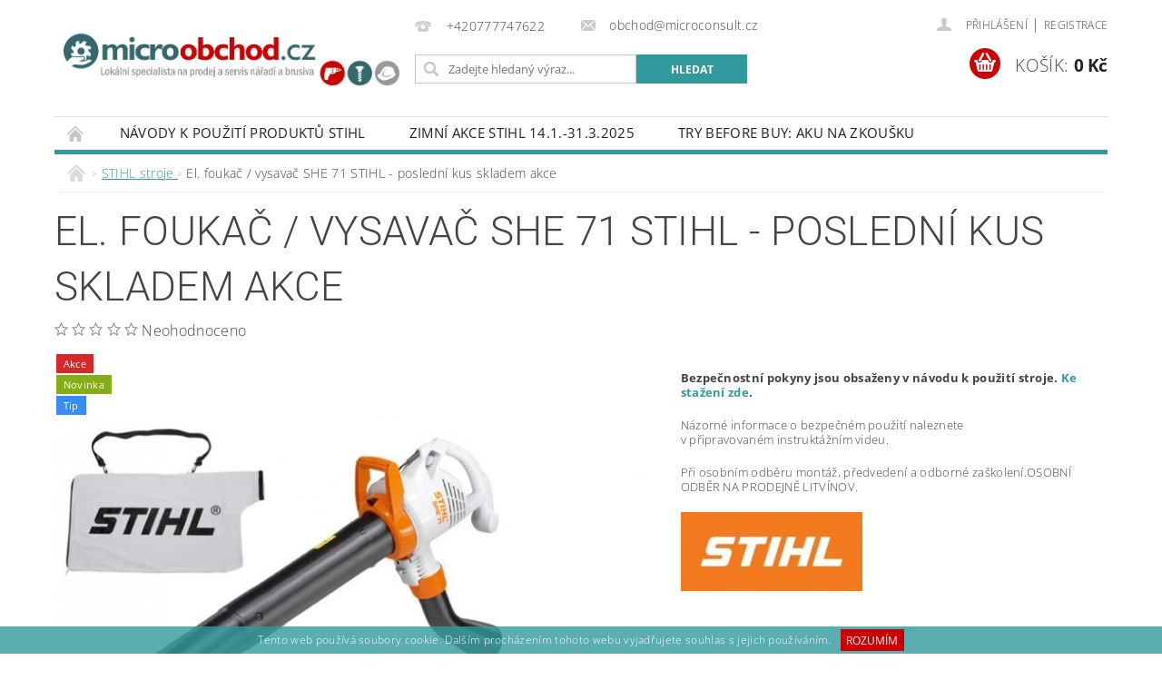

--- FILE ---
content_type: text/html; charset=utf-8
request_url: https://www.microobchod.cz/stihl-stroje/stihl-she-71/
body_size: 25515
content:
<!DOCTYPE html>
<html id="css" xml:lang='cs' lang='cs' class="external-fonts-loaded">
    <head>
        <link rel="preconnect" href="https://cdn.myshoptet.com" /><link rel="dns-prefetch" href="https://cdn.myshoptet.com" /><link rel="preload" href="https://cdn.myshoptet.com/prj/dist/master/cms/libs/jquery/jquery-1.11.3.min.js" as="script" />        <script>
dataLayer = [];
dataLayer.push({'shoptet' : {
    "pageId": 1013,
    "pageType": "productDetail",
    "currency": "CZK",
    "currencyInfo": {
        "decimalSeparator": ",",
        "exchangeRate": 1,
        "priceDecimalPlaces": 2,
        "symbol": "K\u010d",
        "symbolLeft": 0,
        "thousandSeparator": " "
    },
    "language": "cs",
    "projectId": 153419,
    "product": {
        "id": 4080,
        "guid": "7e473732-46ba-11ec-a163-0cc47a6b4bcc",
        "hasVariants": false,
        "codes": [
            {
                "code": 4080,
                "quantity": "1",
                "stocks": [
                    {
                        "id": 1,
                        "quantity": "1"
                    }
                ]
            }
        ],
        "code": "4080",
        "name": "El. fouka\u010d \/ vysava\u010d SHE 71 STIHL - posledn\u00ed kus skladem akce",
        "appendix": "",
        "weight": 0,
        "manufacturer": "STIHL",
        "manufacturerGuid": "1EF53326AD2F62E0BEEADA0BA3DED3EE",
        "currentCategory": "STIHL stroje ",
        "currentCategoryGuid": "ff19cbb5-0aba-11ea-a065-0cc47a6c92bc",
        "defaultCategory": "STIHL stroje ",
        "defaultCategoryGuid": "ff19cbb5-0aba-11ea-a065-0cc47a6c92bc",
        "currency": "CZK",
        "priceWithVat": 3490
    },
    "stocks": [
        {
            "id": 1,
            "title": "Prodejna LITV\u00cdNOV",
            "isDeliveryPoint": 1,
            "visibleOnEshop": 1
        },
        {
            "id": "ext",
            "title": "Sklad",
            "isDeliveryPoint": 0,
            "visibleOnEshop": 1
        }
    ],
    "cartInfo": {
        "id": null,
        "freeShipping": false,
        "freeShippingFrom": null,
        "leftToFreeGift": {
            "formattedPrice": "0 K\u010d",
            "priceLeft": 0
        },
        "freeGift": false,
        "leftToFreeShipping": {
            "priceLeft": null,
            "dependOnRegion": null,
            "formattedPrice": null
        },
        "discountCoupon": [],
        "getNoBillingShippingPrice": {
            "withoutVat": 0,
            "vat": 0,
            "withVat": 0
        },
        "cartItems": [],
        "taxMode": "ORDINARY"
    },
    "cart": [],
    "customer": {
        "priceRatio": 1,
        "priceListId": 1,
        "groupId": null,
        "registered": false,
        "mainAccount": false
    }
}});
</script>

        <meta http-equiv="content-type" content="text/html; charset=utf-8" />
        <title>El. foukač / vysavač SHE 71 STIHL - poslední kus skladem akce - MICROOBCHOD.cz</title>

        <meta name="viewport" content="width=device-width, initial-scale=1.0" />
        <meta name="format-detection" content="telephone=no" />

        
            <meta property="og:type" content="website"><meta property="og:site_name" content="microobchod.cz"><meta property="og:url" content="https://www.microobchod.cz/stihl-stroje/stihl-she-71/"><meta property="og:title" content="El. foukač / vysavač SHE 71 STIHL - poslední kus skladem akce - MICROOBCHOD.cz"><meta name="author" content="MICROOBCHOD.cz"><meta name="web_author" content="Shoptet.cz"><meta name="dcterms.rightsHolder" content="www.microobchod.cz"><meta name="robots" content="index,follow"><meta property="og:image" content="https://cdn.myshoptet.com/usr/www.microobchod.cz/user/shop/big/4080_93eeb6561f214e97a176a9003e31cd00.jpg?619375f5"><meta property="og:description" content="El. foukač / vysavač SHE 71 STIHL - poslední kus skladem akce. 
Bezpečnostní pokyny jsou obsaženy v návodu k použití stroje. Ke stažení zde.
Názorné informace o bezpečném použití naleznete v připravovaném instruktážním videu.
Při osobním odběru montáž, předvedení a odborné zaškolení.OSOBNÍ ODBĚR NA PRODEJNĚ…"><meta name="description" content="El. foukač / vysavač SHE 71 STIHL - poslední kus skladem akce. 
Bezpečnostní pokyny jsou obsaženy v návodu k použití stroje. Ke stažení zde.
Názorné informace o bezpečném použití naleznete v připravovaném instruktážním videu.
Při osobním odběru montáž, předvedení a odborné zaškolení.OSOBNÍ ODBĚR NA PRODEJNĚ…"><meta property="product:price:amount" content="3490"><meta property="product:price:currency" content="CZK">
        


        
        <noscript>
            <style media="screen">
                #category-filter-hover {
                    display: block !important;
                }
            </style>
        </noscript>
        
    <link href="https://cdn.myshoptet.com/prj/dist/master/cms/templates/frontend_templates/shared/css/font-face/open-sans.css" rel="stylesheet"><link href="https://cdn.myshoptet.com/prj/dist/master/cms/templates/frontend_templates/shared/css/font-face/roboto.css" rel="stylesheet"><link href="https://cdn.myshoptet.com/prj/dist/master/shop/dist/font-shoptet-04.css.7d79974e5b4cdb582ad8.css" rel="stylesheet">    <script>
        var oldBrowser = false;
    </script>
    <!--[if lt IE 9]>
        <script src="https://cdnjs.cloudflare.com/ajax/libs/html5shiv/3.7.3/html5shiv.js"></script>
        <script>
            var oldBrowser = '<strong>Upozornění!</strong> Používáte zastaralý prohlížeč, který již není podporován. Prosím <a href="https://www.whatismybrowser.com/" target="_blank" rel="nofollow">aktualizujte svůj prohlížeč</a> a zvyšte své UX.';
        </script>
    <![endif]-->

        <style>:root {--color-primary: #329a9d;--color-primary-h: 182;--color-primary-s: 52%;--color-primary-l: 41%;--color-primary-hover: #329a9d;--color-primary-hover-h: 182;--color-primary-hover-s: 52%;--color-primary-hover-l: 41%;--color-secondary: #cb0000;--color-secondary-h: 0;--color-secondary-s: 100%;--color-secondary-l: 40%;--color-secondary-hover: #fe0000;--color-secondary-hover-h: 0;--color-secondary-hover-s: 100%;--color-secondary-hover-l: 50%;--color-tertiary: #000000;--color-tertiary-h: 0;--color-tertiary-s: 0%;--color-tertiary-l: 0%;--color-tertiary-hover: #000000;--color-tertiary-hover-h: 0;--color-tertiary-hover-s: 0%;--color-tertiary-hover-l: 0%;--color-header-background: #ffffff;--template-font: "Open Sans";--template-headings-font: "Roboto";--header-background-url: url("https://cdn.myshoptet.com/prj/dist/master/cms/img/header_backgrounds/04-blue.png");--cookies-notice-background: #1A1937;--cookies-notice-color: #F8FAFB;--cookies-notice-button-hover: #f5f5f5;--cookies-notice-link-hover: #27263f;--templates-update-management-preview-mode-content: "Náhled aktualizací šablony je aktivní pro váš prohlížeč."}</style>

        <style>:root {--logo-x-position: 10px;--logo-y-position: 10px;--front-image-x-position: 0px;--front-image-y-position: 0px;}</style>

        <link href="https://cdn.myshoptet.com/prj/dist/master/shop/dist/main-04.css.55ec9317567af1708cb4.css" rel="stylesheet" media="screen" />

        <link rel="stylesheet" href="https://cdn.myshoptet.com/prj/dist/master/cms/templates/frontend_templates/_/css/print.css" media="print" />
                            <link rel="shortcut icon" href="/favicon.ico" type="image/x-icon" />
                                    <link rel="canonical" href="https://www.microobchod.cz/stihl-stroje/stihl-she-71/" />
        
        
        
        
                
                    
                <script>var shoptet = shoptet || {};shoptet.abilities = {"about":{"generation":2,"id":"04"},"config":{"category":{"product":{"image_size":"detail_alt_1"}},"navigation_breakpoint":991,"number_of_active_related_products":2,"product_slider":{"autoplay":false,"autoplay_speed":3000,"loop":true,"navigation":true,"pagination":true,"shadow_size":0}},"elements":{"recapitulation_in_checkout":true},"feature":{"directional_thumbnails":false,"extended_ajax_cart":false,"extended_search_whisperer":false,"fixed_header":false,"images_in_menu":false,"product_slider":false,"simple_ajax_cart":true,"smart_labels":false,"tabs_accordion":false,"tabs_responsive":false,"top_navigation_menu":false,"user_action_fullscreen":false}};shoptet.design = {"template":{"name":"Pop","colorVariant":"Sapphire"},"layout":{"homepage":"catalog3","subPage":"listImage","productDetail":"catalog3"},"colorScheme":{"conversionColor":"#cb0000","conversionColorHover":"#fe0000","color1":"#329a9d","color2":"#329a9d","color3":"#000000","color4":"#000000"},"fonts":{"heading":"Roboto","text":"Open Sans"},"header":{"backgroundImage":"https:\/\/www.microobchod.czcms\/img\/header_backgrounds\/04-blue.png","image":null,"logo":"https:\/\/www.microobchod.czuser\/logos\/microobchod_logo.jpg","color":"#ffffff"},"background":{"enabled":false,"color":null,"image":null}};shoptet.config = {};shoptet.events = {};shoptet.runtime = {};shoptet.content = shoptet.content || {};shoptet.updates = {};shoptet.messages = [];shoptet.messages['lightboxImg'] = "Obrázek";shoptet.messages['lightboxOf'] = "z";shoptet.messages['more'] = "Více";shoptet.messages['cancel'] = "Zrušit";shoptet.messages['removedItem'] = "Položka byla odstraněna z košíku.";shoptet.messages['discountCouponWarning'] = "Zapomněli jste uplatnit slevový kupón. Pro pokračování jej uplatněte pomocí tlačítka vedle vstupního pole, nebo jej smažte.";shoptet.messages['charsNeeded'] = "Prosím, použijte minimálně 3 znaky!";shoptet.messages['invalidCompanyId'] = "Neplané IČ, povoleny jsou pouze číslice";shoptet.messages['needHelp'] = "Potřebujete pomoc?";shoptet.messages['showContacts'] = "Zobrazit kontakty";shoptet.messages['hideContacts'] = "Skrýt kontakty";shoptet.messages['ajaxError'] = "Došlo k chybě; obnovte prosím stránku a zkuste to znovu.";shoptet.messages['variantWarning'] = "Zvolte prosím variantu produktu.";shoptet.messages['chooseVariant'] = "Zvolte variantu";shoptet.messages['unavailableVariant'] = "Tato varianta není dostupná a není možné ji objednat.";shoptet.messages['withVat'] = "včetně DPH";shoptet.messages['withoutVat'] = "bez DPH";shoptet.messages['toCart'] = "Do košíku";shoptet.messages['emptyCart'] = "Prázdný košík";shoptet.messages['change'] = "Změnit";shoptet.messages['chosenBranch'] = "Zvolená pobočka";shoptet.messages['validatorRequired'] = "Povinné pole";shoptet.messages['validatorEmail'] = "Prosím vložte platnou e-mailovou adresu";shoptet.messages['validatorUrl'] = "Prosím vložte platnou URL adresu";shoptet.messages['validatorDate'] = "Prosím vložte platné datum";shoptet.messages['validatorNumber'] = "Vložte číslo";shoptet.messages['validatorDigits'] = "Prosím vložte pouze číslice";shoptet.messages['validatorCheckbox'] = "Zadejte prosím všechna povinná pole";shoptet.messages['validatorConsent'] = "Bez souhlasu nelze odeslat.";shoptet.messages['validatorPassword'] = "Hesla se neshodují";shoptet.messages['validatorInvalidPhoneNumber'] = "Vyplňte prosím platné telefonní číslo bez předvolby.";shoptet.messages['validatorInvalidPhoneNumberSuggestedRegion'] = "Neplatné číslo — navržený region: %1";shoptet.messages['validatorInvalidCompanyId'] = "Neplatné IČ, musí být ve tvaru jako %1";shoptet.messages['validatorFullName'] = "Nezapomněli jste příjmení?";shoptet.messages['validatorHouseNumber'] = "Prosím zadejte správné číslo domu";shoptet.messages['validatorZipCode'] = "Zadané PSČ neodpovídá zvolené zemi";shoptet.messages['validatorShortPhoneNumber'] = "Telefonní číslo musí mít min. 8 znaků";shoptet.messages['choose-personal-collection'] = "Prosím vyberte místo doručení u osobního odběru, není zvoleno.";shoptet.messages['choose-external-shipping'] = "Upřesněte prosím vybraný způsob dopravy";shoptet.messages['choose-ceska-posta'] = "Pobočka České Pošty není určena, zvolte prosím některou";shoptet.messages['choose-hupostPostaPont'] = "Pobočka Maďarské pošty není vybrána, zvolte prosím nějakou";shoptet.messages['choose-postSk'] = "Pobočka Slovenské pošty není zvolena, vyberte prosím některou";shoptet.messages['choose-ulozenka'] = "Pobočka Uloženky nebyla zvolena, prosím vyberte některou";shoptet.messages['choose-zasilkovna'] = "Pobočka Zásilkovny nebyla zvolena, prosím vyberte některou";shoptet.messages['choose-ppl-cz'] = "Pobočka PPL ParcelShop nebyla vybrána, vyberte prosím jednu";shoptet.messages['choose-glsCz'] = "Pobočka GLS ParcelShop nebyla zvolena, prosím vyberte některou";shoptet.messages['choose-dpd-cz'] = "Ani jedna z poboček služby DPD Parcel Shop nebyla zvolená, prosím vyberte si jednu z možností.";shoptet.messages['watchdogType'] = "Je zapotřebí vybrat jednu z možností u sledování produktu.";shoptet.messages['watchdog-consent-required'] = "Musíte zaškrtnout všechny povinné souhlasy";shoptet.messages['watchdogEmailEmpty'] = "Prosím vyplňte e-mail";shoptet.messages['privacyPolicy'] = 'Musíte souhlasit s ochranou osobních údajů';shoptet.messages['amountChanged'] = '(množství bylo změněno)';shoptet.messages['unavailableCombination'] = 'Není k dispozici v této kombinaci';shoptet.messages['specifyShippingMethod'] = 'Upřesněte dopravu';shoptet.messages['PIScountryOptionMoreBanks'] = 'Možnost platby z %1 bank';shoptet.messages['PIScountryOptionOneBank'] = 'Možnost platby z 1 banky';shoptet.messages['PIScurrencyInfoCZK'] = 'V měně CZK lze zaplatit pouze prostřednictvím českých bank.';shoptet.messages['PIScurrencyInfoHUF'] = 'V měně HUF lze zaplatit pouze prostřednictvím maďarských bank.';shoptet.messages['validatorVatIdWaiting'] = "Ověřujeme";shoptet.messages['validatorVatIdValid'] = "Ověřeno";shoptet.messages['validatorVatIdInvalid'] = "DIČ se nepodařilo ověřit, i přesto můžete objednávku dokončit";shoptet.messages['validatorVatIdInvalidOrderForbid'] = "Zadané DIČ nelze nyní ověřit, protože služba ověřování je dočasně nedostupná. Zkuste opakovat zadání později, nebo DIČ vymažte s vaši objednávku dokončete v režimu OSS. Případně kontaktujte prodejce.";shoptet.messages['validatorVatIdInvalidOssRegime'] = "Zadané DIČ nemůže být ověřeno, protože služba ověřování je dočasně nedostupná. Vaše objednávka bude dokončena v režimu OSS. Případně kontaktujte prodejce.";shoptet.messages['previous'] = "Předchozí";shoptet.messages['next'] = "Následující";shoptet.messages['close'] = "Zavřít";shoptet.messages['imageWithoutAlt'] = "Tento obrázek nemá popisek";shoptet.messages['newQuantity'] = "Nové množství:";shoptet.messages['currentQuantity'] = "Aktuální množství:";shoptet.messages['quantityRange'] = "Prosím vložte číslo v rozmezí %1 a %2";shoptet.messages['skipped'] = "Přeskočeno";shoptet.messages.validator = {};shoptet.messages.validator.nameRequired = "Zadejte jméno a příjmení.";shoptet.messages.validator.emailRequired = "Zadejte e-mailovou adresu (např. jan.novak@example.com).";shoptet.messages.validator.phoneRequired = "Zadejte telefonní číslo.";shoptet.messages.validator.messageRequired = "Napište komentář.";shoptet.messages.validator.descriptionRequired = shoptet.messages.validator.messageRequired;shoptet.messages.validator.captchaRequired = "Vyplňte bezpečnostní kontrolu.";shoptet.messages.validator.consentsRequired = "Potvrďte svůj souhlas.";shoptet.messages.validator.scoreRequired = "Zadejte počet hvězdiček.";shoptet.messages.validator.passwordRequired = "Zadejte heslo, které bude obsahovat min. 4 znaky.";shoptet.messages.validator.passwordAgainRequired = shoptet.messages.validator.passwordRequired;shoptet.messages.validator.currentPasswordRequired = shoptet.messages.validator.passwordRequired;shoptet.messages.validator.birthdateRequired = "Zadejte datum narození.";shoptet.messages.validator.billFullNameRequired = "Zadejte jméno a příjmení.";shoptet.messages.validator.deliveryFullNameRequired = shoptet.messages.validator.billFullNameRequired;shoptet.messages.validator.billStreetRequired = "Zadejte název ulice.";shoptet.messages.validator.deliveryStreetRequired = shoptet.messages.validator.billStreetRequired;shoptet.messages.validator.billHouseNumberRequired = "Zadejte číslo domu.";shoptet.messages.validator.deliveryHouseNumberRequired = shoptet.messages.validator.billHouseNumberRequired;shoptet.messages.validator.billZipRequired = "Zadejte PSČ.";shoptet.messages.validator.deliveryZipRequired = shoptet.messages.validator.billZipRequired;shoptet.messages.validator.billCityRequired = "Zadejte název města.";shoptet.messages.validator.deliveryCityRequired = shoptet.messages.validator.billCityRequired;shoptet.messages.validator.companyIdRequired = "Zadejte IČ.";shoptet.messages.validator.vatIdRequired = "Zadejte DIČ.";shoptet.messages.validator.billCompanyRequired = "Zadejte název společnosti.";shoptet.messages['loading'] = "Načítám…";shoptet.messages['stillLoading'] = "Stále načítám…";shoptet.messages['loadingFailed'] = "Načtení se nezdařilo. Zkuste to znovu.";shoptet.messages['productsSorted'] = "Produkty seřazeny.";shoptet.messages['formLoadingFailed'] = "Formulář se nepodařilo načíst. Zkuste to prosím znovu.";shoptet.messages.moreInfo = "Více informací";shoptet.config.orderingProcess = {active: false,step: false};shoptet.config.documentsRounding = '3';shoptet.config.documentPriceDecimalPlaces = '0';shoptet.config.thousandSeparator = ' ';shoptet.config.decSeparator = ',';shoptet.config.decPlaces = '2';shoptet.config.decPlacesSystemDefault = '2';shoptet.config.currencySymbol = 'Kč';shoptet.config.currencySymbolLeft = '0';shoptet.config.defaultVatIncluded = 1;shoptet.config.defaultProductMaxAmount = 9999;shoptet.config.inStockAvailabilityId = -1;shoptet.config.defaultProductMaxAmount = 9999;shoptet.config.inStockAvailabilityId = -1;shoptet.config.cartActionUrl = '/action/Cart';shoptet.config.advancedOrderUrl = '/action/Cart/GetExtendedOrder/';shoptet.config.cartContentUrl = '/action/Cart/GetCartContent/';shoptet.config.stockAmountUrl = '/action/ProductStockAmount/';shoptet.config.addToCartUrl = '/action/Cart/addCartItem/';shoptet.config.removeFromCartUrl = '/action/Cart/deleteCartItem/';shoptet.config.updateCartUrl = '/action/Cart/setCartItemAmount/';shoptet.config.addDiscountCouponUrl = '/action/Cart/addDiscountCoupon/';shoptet.config.setSelectedGiftUrl = '/action/Cart/setSelectedGift/';shoptet.config.rateProduct = '/action/ProductDetail/RateProduct/';shoptet.config.customerDataUrl = '/action/OrderingProcess/step2CustomerAjax/';shoptet.config.registerUrl = '/registrace/';shoptet.config.agreementCookieName = 'site-agreement';shoptet.config.cookiesConsentUrl = '/action/CustomerCookieConsent/';shoptet.config.cookiesConsentIsActive = 0;shoptet.config.cookiesConsentOptAnalytics = 'analytics';shoptet.config.cookiesConsentOptPersonalisation = 'personalisation';shoptet.config.cookiesConsentOptNone = 'none';shoptet.config.cookiesConsentRefuseDuration = 7;shoptet.config.cookiesConsentName = 'CookiesConsent';shoptet.config.agreementCookieExpire = 1;shoptet.config.cookiesConsentSettingsUrl = '/cookies-settings/';shoptet.config.fonts = {"google":{"attributes":"300,400,600,700,900:latin-ext","families":["Open Sans","Roboto"],"urls":["https:\/\/cdn.myshoptet.com\/prj\/dist\/master\/cms\/templates\/frontend_templates\/shared\/css\/font-face\/open-sans.css","https:\/\/cdn.myshoptet.com\/prj\/dist\/master\/cms\/templates\/frontend_templates\/shared\/css\/font-face\/roboto.css"]},"custom":{"families":["shoptet"],"urls":["https:\/\/cdn.myshoptet.com\/prj\/dist\/master\/shop\/dist\/font-shoptet-04.css.7d79974e5b4cdb582ad8.css"]}};shoptet.config.mobileHeaderVersion = '1';shoptet.config.fbCAPIEnabled = false;shoptet.config.fbPixelEnabled = false;shoptet.config.fbCAPIUrl = '/action/FacebookCAPI/';shoptet.content.regexp = /strana-[0-9]+[\/]/g;shoptet.content.colorboxHeader = '<div class="colorbox-html-content">';shoptet.content.colorboxFooter = '</div>';shoptet.customer = {};shoptet.csrf = shoptet.csrf || {};shoptet.csrf.token = 'csrf_RRh3UZzy07f63b38594bd3f5';shoptet.csrf.invalidTokenModal = '<div><h2>Přihlaste se prosím znovu</h2><p>Omlouváme se, ale Váš CSRF token pravděpodobně vypršel. Abychom mohli udržet Vaši bezpečnost na co největší úrovni potřebujeme, abyste se znovu přihlásili.</p><p>Děkujeme za pochopení.</p><div><a href="/login/?backTo=%2Fstihl-stroje%2Fstihl-she-71%2F">Přihlášení</a></div></div> ';shoptet.csrf.formsSelector = 'csrf-enabled';shoptet.csrf.submitListener = true;shoptet.csrf.validateURL = '/action/ValidateCSRFToken/Index/';shoptet.csrf.refreshURL = '/action/RefreshCSRFTokenNew/Index/';shoptet.csrf.enabled = true;shoptet.config.googleAnalytics ||= {};shoptet.config.googleAnalytics.isGa4Enabled = true;shoptet.config.googleAnalytics.route ||= {};shoptet.config.googleAnalytics.route.ua = "UA";shoptet.config.googleAnalytics.route.ga4 = "GA4";shoptet.config.ums_a11y_category_page = true;shoptet.config.discussion_rating_forms = false;shoptet.config.ums_forms_redesign = false;shoptet.config.showPriceWithoutVat = '';shoptet.config.ums_a11y_login = false;</script>
        <script src="https://cdn.myshoptet.com/prj/dist/master/cms/libs/jquery/jquery-1.11.3.min.js"></script><script src="https://cdn.myshoptet.com/prj/dist/master/cms/libs/jquery/jquery-migrate-1.4.1.min.js"></script><script src="https://cdn.myshoptet.com/prj/dist/master/cms/libs/jquery/jquery-ui-1.8.24.min.js"></script>
    <script src="https://cdn.myshoptet.com/prj/dist/master/shop/dist/main-04.js.cd0f12ca7fcb266dd765.js"></script>
<script src="https://cdn.myshoptet.com/prj/dist/master/shop/dist/shared-2g.js.aa13ef3ecca51cd89ec5.js"></script><script src="https://cdn.myshoptet.com/prj/dist/master/cms/libs/jqueryui/i18n/datepicker-cs.js"></script><script>if (window.self !== window.top) {const script = document.createElement('script');script.type = 'module';script.src = "https://cdn.myshoptet.com/prj/dist/master/shop/dist/editorPreview.js.e7168e827271d1c16a1d.js";document.body.appendChild(script);}</script>        <script>
            jQuery.extend(jQuery.cybergenicsFormValidator.messages, {
                required: "Povinné pole",
                email: "Prosím vložte platnou e-mailovou adresu",
                url: "Prosím vložte platnou URL adresu",
                date: "Prosím vložte platné datum",
                number: "Vložte číslo",
                digits: "Prosím vložte pouze číslice",
                checkbox: "Zadejte prosím všechna povinná pole",
                validatorConsent: "Bez souhlasu nelze odeslat.",
                password: "Hesla se neshodují",
                invalidPhoneNumber: "Vyplňte prosím platné telefonní číslo bez předvolby.",
                invalidCompanyId: 'Nevalidní IČ, musí mít přesně 8 čísel (před kratší IČ lze dát nuly)',
                fullName: "Nezapomněli jste příjmení?",
                zipCode: "Zadané PSČ neodpovídá zvolené zemi",
                houseNumber: "Prosím zadejte správné číslo domu",
                shortPhoneNumber: "Telefonní číslo musí mít min. 8 znaků",
                privacyPolicy: "Musíte souhlasit s ochranou osobních údajů"
            });
        </script>
                                    
                
        
        <!-- User include -->
                <!-- service 1228(847) html code header -->
<link 
rel="stylesheet" 
href="https://cdn.myshoptet.com/usr/dmartini.myshoptet.com/user/documents/upload/dmartini/shop_rating/shop_rating.min.css?140"
data-author="Dominik Martini" 
data-author-web="dmartini.cz">

        <!-- /User include -->
                                <!-- Global site tag (gtag.js) - Google Analytics -->
    <script async src="https://www.googletagmanager.com/gtag/js?id=UA-101177011-1"></script>
    <script>
        
        window.dataLayer = window.dataLayer || [];
        function gtag(){dataLayer.push(arguments);}
        

        
        gtag('js', new Date());

                gtag('config', 'UA-101177011-1', { 'groups': "UA" });
        
        
        
        
        
        
        
        
                gtag('set', 'currency', 'CZK');

        gtag('event', 'view_item', {
            "send_to": "UA",
            "items": [
                {
                    "id": "4080",
                    "name": "El. fouka\u010d \/ vysava\u010d SHE 71 STIHL - posledn\u00ed kus skladem akce",
                    "category": "STIHL stroje ",
                                        "brand": "STIHL",
                                                            "price": 2884.3
                }
            ]
        });
        
        
        
        
        
        
        
        
        
        
        
        
        document.addEventListener('DOMContentLoaded', function() {
            if (typeof shoptet.tracking !== 'undefined') {
                for (var id in shoptet.tracking.bannersList) {
                    gtag('event', 'view_promotion', {
                        "send_to": "UA",
                        "promotions": [
                            {
                                "id": shoptet.tracking.bannersList[id].id,
                                "name": shoptet.tracking.bannersList[id].name,
                                "position": shoptet.tracking.bannersList[id].position
                            }
                        ]
                    });
                }
            }

            shoptet.consent.onAccept(function(agreements) {
                if (agreements.length !== 0) {
                    console.debug('gtag consent accept');
                    var gtagConsentPayload =  {
                        'ad_storage': agreements.includes(shoptet.config.cookiesConsentOptPersonalisation)
                            ? 'granted' : 'denied',
                        'analytics_storage': agreements.includes(shoptet.config.cookiesConsentOptAnalytics)
                            ? 'granted' : 'denied',
                                                                                                'ad_user_data': agreements.includes(shoptet.config.cookiesConsentOptPersonalisation)
                            ? 'granted' : 'denied',
                        'ad_personalization': agreements.includes(shoptet.config.cookiesConsentOptPersonalisation)
                            ? 'granted' : 'denied',
                        };
                    console.debug('update consent data', gtagConsentPayload);
                    gtag('consent', 'update', gtagConsentPayload);
                    dataLayer.push(
                        { 'event': 'update_consent' }
                    );
                }
            });
        });
    </script>

                
                                                    </head>
        <body class="desktop id-1013 in-stihl-stroje template-04 type-product type-detail page-detail ajax-add-to-cart">
        
        <div id="fb-root"></div>
        <script>
            window.fbAsyncInit = function() {
                FB.init({
//                    appId            : 'your-app-id',
                    autoLogAppEvents : true,
                    xfbml            : true,
                    version          : 'v19.0'
                });
            };
        </script>
        <script async defer crossorigin="anonymous" src="https://connect.facebook.net/cs_CZ/sdk.js"></script>
        
                
        
        <div id="main-wrapper">
            <div id="main-wrapper-in" class="large-12 medium-12 small-12">
                <div id="main" class="large-12 medium-12 small-12 row">

                    

                    <div id="header" class="large-12 medium-12 small-12 columns">
                        <header id="header-in" class="large-12 medium-12 small-12 clearfix">
                            
<div class="row">
    
                        <div class="large-4 medium-4 small-6 columns">
                        <a href="/" title="MICROOBCHOD.cz" id="logo" data-testid="linkWebsiteLogo"><img src="https://cdn.myshoptet.com/usr/www.microobchod.cz/user/logos/microobchod_logo.jpg" alt="MICROOBCHOD.cz" /></a>
        </div>
    
    
        <div class="large-4 medium-4 small-12 columns">
                                                <div class="large-12 row collapse header-contacts">
                                                                                       <div class="large-6 medium-12 small-6 header-phone columns left">
                    <a href="tel:+420777747622" title="Telefon"><span>+420777747622</span></a>
                    </div>
                                                    <div class="large-6 medium-12 small-6 header-email columns left">
                                                    <a href="mailto:obchod@microconsult.cz"><span>obchod@microconsult.cz</span></a>
                                            </div>
                            </div>
            
                        <div class="searchform large-12 medium-12 small-12" itemscope itemtype="https://schema.org/WebSite">
                <meta itemprop="headline" content="STIHL stroje "/>
<meta itemprop="url" content="https://www.microobchod.cz"/>
        <meta itemprop="text" content="El. foukač / vysavač SHE 71 STIHL - poslední kus skladem akce. Bezpečnostní pokyny jsou obsaženy v návodu k použití stroje. Ke stažení zde. Názorné informace o bezpečném použití naleznete v připravovaném instruktážním videu. Při osobním odběru montáž, předvedení a odborné zaškolení.OSOBNÍ ODBĚR NA PRODEJNĚ LITVÍNOV. "/>

                <form class="search-whisperer-wrap-v1 search-whisperer-wrap" action="/action/ProductSearch/prepareString/" method="post" itemprop="potentialAction" itemscope itemtype="https://schema.org/SearchAction" data-testid="searchForm">
                    <fieldset>
                        <meta itemprop="target" content="https://www.microobchod.cz/vyhledavani/?string={string}"/>
                        <div class="large-8 medium-8 small-12 left">
                            <input type="hidden" name="language" value="cs" />
                            <input type="search" name="string" itemprop="query-input" class="s-word" placeholder="Zadejte hledaný výraz..." autocomplete="off" data-testid="searchInput" />
                        </div>
                        <div class="tar large-4 medium-4 small-2 left b-search-wrap">
                            <input type="submit" value="Hledat" class="b-search tiny button" data-testid="searchBtn" />
                        </div>
                        <div class="search-whisperer-container-js"></div>
                        <div class="search-notice large-12 medium-12 small-12" data-testid="searchMsg">Prosím, použijte minimálně 3 znaky!</div>
                    </fieldset>
                </form>
            </div>
        </div>
    
    
        <div class="large-4 medium-4 small-12 columns">
                        <div id="top-links" class="large-12 medium-12 small-12">
                <span class="responsive-mobile-visible responsive-all-hidden box-account-links-trigger-wrap">
                    <span class="box-account-links-trigger"></span>
                </span>
                <ul class="responsive-mobile-hidden box-account-links list-inline list-reset">
                    
                                                                                                                        <li>
                                        <a class="icon-account-login" href="/login/?backTo=%2Fstihl-stroje%2Fstihl-she-71%2F" title="Přihlášení" data-testid="signin" rel="nofollow"><span>Přihlášení</span></a>
                                    </li>
                                    <li>
                                        <span class="responsive-mobile-hidden"> |</span>
                                        <a href="/registrace/" title="Registrace" data-testid="headerSignup" rel="nofollow">Registrace</a>
                                    </li>
                                                                                                        
                </ul>
            </div>
                        
                                            
                <div class="place-cart-here">
                    <div id="header-cart-wrapper" class="header-cart-wrapper menu-element-wrap">
    <a href="/kosik/" id="header-cart" class="header-cart" data-testid="headerCart" rel="nofollow">
        <span class="responsive-mobile-hidden">Košík:</span>
        
        <strong class="header-cart-price" data-testid="headerCartPrice">
            0 Kč
        </strong>
    </a>

    <div id="cart-recapitulation" class="cart-recapitulation menu-element-submenu align-right hover-hidden" data-testid="popupCartWidget">
                    <div class="cart-reca-single darken tac" data-testid="cartTitle">
                Váš nákupní košík je prázdný            </div>
            </div>
</div>
                </div>
                    </div>
    
</div>

             <nav id="menu" class="large-12 medium-12 small-12"><ul class="inline-list list-inline valign-top-inline left"><li class="first-line"><a href="/" id="a-home" data-testid="headerMenuItem">Úvodní stránka</a></li><li class="menu-item-1151 navigation-submenu-trigger-wrap icon-menu-arrow-wrap">
    <a href="/https-www-stihl-cz-cs-sluzby-a-akce-navody-k-pouziti/" target="_blank" data-testid="headerMenuItem">
        NÁVODY K POUŽITÍ PRODUKTŮ STIHL
    </a>
</li><li class="menu-item-1140 navigation-submenu-trigger-wrap icon-menu-arrow-wrap">
    <a href="/zimni-akce-stihl/" target="_blank" data-testid="headerMenuItem">
        ZIMNÍ AKCE STIHL 14.1.-31.3.2025
    </a>
</li><li class="menu-item-1143 navigation-submenu-trigger-wrap icon-menu-arrow-wrap">
    <a href="/akumulatory-zdarma-nebo-za-polovicni-cenu/" target="_blank" data-testid="headerMenuItem">
        TRY BEFORE BUY: AKU NA ZKOUŠKU
    </a>
</li><li class="menu-item-1154 navigation-submenu-trigger-wrap icon-menu-arrow-wrap">
    <a href="/posezonni-servis-roboticke-sekacky-imow-stihl/" target="_blank" data-testid="headerMenuItem">
        Posezónní servis robotické sekačky iMOW STIHL
    </a>
</li><li class="menu-item-1148 navigation-submenu-trigger-wrap icon-menu-arrow-wrap">
    <a href="/https-www-stihl-cz-cs-sluzby-a-akce-faq-stihl-faq/" target="_blank" data-testid="headerMenuItem">
        FAQ - často kladené dotazy STIHL
    </a>
</li><li class="menu-item-39">
    <a href="/obchodni-podminky-microobchod-cz/" target="_blank" data-testid="headerMenuItem">
        Obchodní podmínky
    </a>
</li><li class="menu-item-807">
    <a href="/nase-kontakty/" target="_blank" data-testid="headerMenuItem">
        Kontakty
    </a>
</li><li class="menu-item-29">
    <a href="/jak-nakupovat-na-nasem-e-shopu/" target="_blank" data-testid="headerMenuItem">
        Jak nakupovat
    </a>
</li><li class="menu-item-822">
    <a href="/o-firme/" target="_blank" data-testid="headerMenuItem">
        O firmě
    </a>
</li><li class="menu-item--6">
    <a href="/napiste-nam/" target="_blank" data-testid="headerMenuItem">
        Napište nám
    </a>
</li></ul><div id="menu-helper-wrapper"><div id="menu-helper" data-testid="hamburgerMenu">&nbsp;</div><ul id="menu-helper-box"></ul></div></nav>

<script>
    $(document).ready(function() {
        checkSearchForm($('.searchform'), "Prosím, použijte minimálně 3 znaky!");
    });
    var userOptions = {
        carousel : {
            stepTimer : 5000,
            fadeTimer : 800
        }
    };
</script>

                        </header>
                    </div>
                    <div id="main-in" class="large-12 medium-12 small-12 columns">
                        <div id="main-in-in" class="large-12 medium-12 small-12">
                            
                            <div id="content" class="large-12 medium-12 small-12 row">
                                
                                                                    

                                
                                    <main id="content-in" class="large-12 medium-12 small-12 columns">

                                                                                                                                    <p id="navigation" itemscope itemtype="https://schema.org/BreadcrumbList">
                                                                                                        <span id="navigation-first" data-basetitle="MICROOBCHOD.cz" itemprop="itemListElement" itemscope itemtype="https://schema.org/ListItem">
                    <a href="/" itemprop="item" class="navigation-home-icon">
                        &nbsp;<meta itemprop="name" content="Domů" />                    </a>
                    <meta itemprop="position" content="1" />
                    <span class="navigation-bullet">&nbsp;&rsaquo;&nbsp;</span>
                </span>
                                                        <span id="navigation-1" itemprop="itemListElement" itemscope itemtype="https://schema.org/ListItem">
                        <a href="/stihl-stroje/" itemprop="item"><span itemprop="name">STIHL stroje </span></a>
                        <meta itemprop="position" content="2" />
                        <span class="navigation-bullet">&nbsp;&rsaquo;&nbsp;</span>
                    </span>
                                                                            <span id="navigation-2" itemprop="itemListElement" itemscope itemtype="https://schema.org/ListItem">
                        <meta itemprop="item" content="https://www.microobchod.cz/stihl-stroje/stihl-she-71/" />
                        <meta itemprop="position" content="3" />
                        <span itemprop="name" data-title="El. foukač / vysavač SHE 71 STIHL - poslední kus skladem akce">El. foukač / vysavač SHE 71 STIHL - poslední kus skladem akce</span>
                    </span>
                            </p>
                                                                                                                        


                                                                                    
    
<div itemscope itemtype="https://schema.org/Product" class="p-detail-inner">
    <meta itemprop="url" content="https://www.microobchod.cz/stihl-stroje/stihl-she-71/" />
    <meta itemprop="image" content="https://cdn.myshoptet.com/usr/www.microobchod.cz/user/shop/big/4080_93eeb6561f214e97a176a9003e31cd00.jpg?619375f5" />
            <meta itemprop="description" content="
Bezpečnostní pokyny jsou obsaženy v návodu k použití stroje. Ke stažení zde.
Názorné informace o bezpečném použití naleznete v připravovaném instruktážním videu.
Při osobním odběru montáž, předvedení a odborné zaškolení.OSOBNÍ ODBĚR NA PRODEJNĚ LITVÍNOV.

 " />
                <span class="js-hidden" itemprop="manufacturer" itemscope itemtype="https://schema.org/Organization">
            <meta itemprop="name" content="STIHL" />
        </span>
        <span class="js-hidden" itemprop="brand" itemscope itemtype="https://schema.org/Brand">
            <meta itemprop="name" content="STIHL" />
        </span>
                                        
    
        <div id="product-detail-h1" class="product-detail-name">
            <h1 itemprop="name" data-testid="textProductName">El. foukač / vysavač SHE 71 STIHL - poslední kus skladem akce</h1>
                        
            <div class="no-print">
    <div class="rating stars-wrapper" " data-testid="wrapRatingAverageStars">
        
<span class="stars star-list">
                                                <span class="star star-off show-tooltip is-active productRatingAction" data-productid="4080" data-score="1" title="    Hodnocení:
            Neohodnoceno    "></span>
                    
                                                <span class="star star-off show-tooltip is-active productRatingAction" data-productid="4080" data-score="2" title="    Hodnocení:
            Neohodnoceno    "></span>
                    
                                                <span class="star star-off show-tooltip is-active productRatingAction" data-productid="4080" data-score="3" title="    Hodnocení:
            Neohodnoceno    "></span>
                    
                                                <span class="star star-off show-tooltip is-active productRatingAction" data-productid="4080" data-score="4" title="    Hodnocení:
            Neohodnoceno    "></span>
                    
                                                <span class="star star-off show-tooltip is-active productRatingAction" data-productid="4080" data-score="5" title="    Hodnocení:
            Neohodnoceno    "></span>
                    
    </span>
            <span class="stars-label">
                                Neohodnoceno                    </span>
    </div>
</div>
    
        </div>
        <div class="clear">&nbsp;</div>
    
    <form action="/action/Cart/addCartItem/" method="post" class="p-action csrf-enabled" id="product-detail-form" data-testid="formProduct">
        <fieldset>
                        <meta itemprop="category" content="Úvodní stránka &gt; STIHL stroje  &gt; El. foukač / vysavač SHE 71 STIHL - poslední kus skladem akce" />
            <input type="hidden" name="productId" value="4080" />
                            <input type="hidden" name="priceId" value="4143" />
                        <input type="hidden" name="language" value="cs" />

            <table id="t-product-detail" data-testid="gridProductItem">
                <tbody>
                    <tr>
                        <td id="td-product-images" class="large-7 medium-7  small-12 left breaking-table">

                            
    <div id="product-images" class="large-12 medium-12 small-12">
                
        <div class="zoom-small-image large-12 medium-12 small-12">
                            <span class="boolean-icons">                    
                <span class="bool-icon-single bool-action">
                    Akce
                </span>
            
                    
                <span class="bool-icon-single bool-new">
                    Novinka
                </span>
            
                    
                <span class="bool-icon-single bool-tip">
                    Tip
                </span>
            
        
                            
    </span>
    
            
                            <img src="https://cdn.myshoptet.com/prj/dist/master/cms/templates/frontend_templates/_/img/magnifier.png" alt="Efekt lupa" class="magnifier" />
                <div class="hidden-js"><a data-gallery="lightbox[gallery]" id="lightbox-gallery" href="https://cdn.myshoptet.com/usr/www.microobchod.cz/user/shop/big/4080_93eeb6561f214e97a176a9003e31cd00.jpg?619375f5">
                                        <img src="https://cdn.myshoptet.com/usr/www.microobchod.cz/user/shop/related/4080_93eeb6561f214e97a176a9003e31cd00.jpg?619375f5" alt="93eeb6561f214e97a176a9003e31cd00" />
                </a></div>
                        <div style="top: 0px; position: relative;" id="wrap" class="">
                                    <a href="https://cdn.myshoptet.com/usr/www.microobchod.cz/user/shop/big/4080_93eeb6561f214e97a176a9003e31cd00.jpg?619375f5" id="gallery-image" data-zoom="position: 'inside', showTitle: false, adjustX:0, adjustY:0" class="cloud-zoom" data-href="https://cdn.myshoptet.com/usr/www.microobchod.cz/user/shop/orig/4080_93eeb6561f214e97a176a9003e31cd00.jpg?619375f5" data-testid="mainImage">
                
                                        <img src="https://cdn.myshoptet.com/usr/www.microobchod.cz/user/shop/detail_alt_1/4080_93eeb6561f214e97a176a9003e31cd00.jpg?619375f5" alt="93eeb6561f214e97a176a9003e31cd00" />

                                    </a>
                            </div>
                                                                <div class="clear">&nbsp;</div>
                    <div class="row">
                        <div id="social-buttons" class="large-12 medium-12 small-12">
                            <div id="social-buttons-in">
                                                                    <div class="social-button">
                                        <div
            data-layout="button_count"
        class="fb-like"
        data-action="like"
        data-show-faces="false"
        data-share="false"
                        data-width="285"
        data-height="26"
    >
</div>

                                    </div>
                                                                    <div class="social-button">
                                        <script>
        window.twttr = (function(d, s, id) {
            var js, fjs = d.getElementsByTagName(s)[0],
                t = window.twttr || {};
            if (d.getElementById(id)) return t;
            js = d.createElement(s);
            js.id = id;
            js.src = "https://platform.twitter.com/widgets.js";
            fjs.parentNode.insertBefore(js, fjs);
            t._e = [];
            t.ready = function(f) {
                t._e.push(f);
            };
            return t;
        }(document, "script", "twitter-wjs"));
        </script>

<a
    href="https://twitter.com/share"
    class="twitter-share-button"
        data-lang="cs"
    data-url="https://www.microobchod.cz/stihl-stroje/stihl-she-71/"
>Tweet</a>

                                    </div>
                                                            </div>
                        </div>
                    </div>
                                    </div>
                            </div>

                        </td>
                        <td id="td-product-detail" class="vat large-5 medium-5 left breaking-table">
                            
                                                            <div id="short-description" class="product-detail-short-descr" data-testid="productCardShortDescr">
                                    <p><strong></strong></p>
<p><strong><span>Bezpečnostní pokyny jsou obsaženy v návodu k použití stroje. </span><a class="stahnout" title="Návod k obsluze" href="https://www.stihl.cz/controls/baonline/Download.aspx?Document=10_533.pdf&Name=STIHL+MS+171_+181_+211&SAPType=MS" target="_blank" rel="noopener noreferrer">Ke stažení zde</a><span>.</span></strong></p>
<p><span size="2">Názorné informace o bezpečném použití naleznete v<span> </span></span><span size="2">připravovaném</span><span size="2"><span> </span>instruktážním videu.</span></p>
<p><span size="2">Při osobním odběru montáž, předvedení a odborné zaškolení.OSOBNÍ ODBĚR NA PRODEJNĚ LITVÍNOV.</span></p>
<p><strong><span><img src="https://cdn.myshoptet.com/usr/www.microobchod.cz/user/documents/upload/gallery/STIHL_mensi_230x150_small.jpg" alt="STIHL_mensi_230x150_small" /></span></strong></p>
<p> </p>
                                </div>
                                                        
                                <table id="product-detail" style="width: 100%">
                                <col /><col style="width: 60%"/>
                                <tbody>
                                                                        
                                                                                                                                    <tr>
                                                    <td class="l-col cell-availability">
                                                        <strong>Dostupnost</strong>
                                                    </td>
                                                    <td class="td-availability cell-availability-value">
                                                                                                                    <span class="strong" style="color:#009901" data-testid="labelAvailability">
                                                                                                                                    Skladem
                                                                                                                            </span>
                                                                <span class="availability-amount" data-testid="numberAvailabilityAmount">(1 ks)</span>
                                                                                                            </td>
                                                </tr>
                                                                                                                        
                                    
                                    
                                                                        
                                    
                                                                                                                            <tr>
                                                <td class="l-col">
                                                    <strong>Běžná cena</strong>
                                                </td>
                                                <td class="td-normal-price">
                                                                                                        
            <span class="line">4 120 Kč</span>
                                                    </td>
                                            </tr>
                                                                            
                                    
                                                                                                                            <tr>
                                                <td class="l-col">
                                                    <strong>Ušetříte</strong>
                                                </td>
                                                <td class="td-save-price">
                                                                                                        
            
        
        <span class="save-price-value">
            630 Kč
        </span>
        (&ndash;15 %)
    
                                                </td>
                                            </tr>
                                                                            
                                                                                                            
                                                                            
                                                                        
            <tr>
                            <td class="l-col cell-price-final">
                    <strong class="price" data-testid="productCardPrice">
                        <meta itemprop="productID" content="4080" /><meta itemprop="identifier" content="7e473732-46ba-11ec-a163-0cc47a6b4bcc" /><meta itemprop="sku" content="4080" /><span itemprop="offers" itemscope itemtype="https://schema.org/Offer"><link itemprop="availability" href="https://schema.org/InStock" /><meta itemprop="url" content="https://www.microobchod.cz/stihl-stroje/stihl-she-71/" />            
    <meta itemprop="price" content="3490.00" />
    <meta itemprop="priceCurrency" content="CZK" />
    
    <link itemprop="itemCondition" href="https://schema.org/NewCondition" />

    <meta itemprop="warranty" content="2 roky" />
</span>
                                        3 490 Kč
        

                        </strong>
                </td>
                <td class="cell-price-final-value add-to-cart" data-testid="divAddToCart">
                                        
                                                    <span class="small-3 medium-4 large-3 field-pieces-wrap">
                                <a href="#" class="add-pcs" title="Zvýšit množství" data-testid="increase">&nbsp;</a>
                                <a href="#" class="remove-pcs" title="Snížit množství" data-testid="decrease">&nbsp;</a>
                                <span class="show-tooltip add-pcs-tooltip js-add-pcs-tooltip" title="Není možné zakoupit více než 9999 ks." data-testid="tooltip"></span>
<span class="show-tooltip remove-pcs-tooltip js-remove-pcs-tooltip" title="Minimální množství, které lze zakoupit, je 1 ks." data-testid="tooltip"></span>

<input type="number" name="amount" value="1" data-decimals="0" data-min="1" data-max="9999" step="1" min="1" max="9999" class="amount pcs small-12" autocomplete="off" data-testid="cartAmount" />
                            </span><span class="small-9 medium-8 large-9 button-cart-wrap">
                                <input type="submit" value="Do košíku" id="addToCartButton" class="small-12 add-to-cart-button b-cart2 button success" data-testid="buttonAddToCart" />
                            </span>
                                            
                </td>
                    </tr>

        <tr>
            <td colspan="2" class="cofidis-wrap">
                
            </td>
        </tr>

    
                                                                                                        </tbody>
                            </table>
                            


                            
                                <h2 class="print-visible">Parametry</h2>
                                <table id="product-detail-info" style="width: 100%">
                                    <col /><col style="width: 60%"/>
                                    <tbody>
                                        
                                                                                            <tr>
                                                    <td class="l-col">
                                                        <strong>Kód produktu</strong>
                                                    </td>
                                                    <td class="td-code">
                                                            <span class="variant-code">4080</span>
                                                    </td>
                                                </tr>
                                                                                    
                                                                                
                                                                                            <tr>
                                                    <td class="l-col">
                                                        <strong>Značka</strong>
                                                    </td>
                                                    <td>
                                                        <a href="/znacka/stihl/" title="STIHL" data-testid="productCardBrandName">STIHL</a>
                                                    </td>
                                                </tr>
                                                                                                    <tr>
                                                        <td class="l-col">
                                                            <strong>Webová stránka značky</strong>
                                                        </td>
                                                        <td>
                                                            <a href="http://www.stihl.cz" title="http://www.stihl.cz" rel="noopener" target="_blank">stihl.cz</a>
                                                        </td>
                                                    </tr>
                                                                                                                                    
                                                                                <tr>
                                            <td class="l-col">
                                                <strong>Kategorie</strong>
                                            </td>
                                            <td>
                                                <a href="/stihl-stroje/" title="STIHL stroje ">STIHL stroje </a>                                            </td>
                                        </tr>
                                                                                                                            <tr>
                                                <td class="l-col">
                                                    <strong>Záruka</strong>
                                                </td>
                                                <td>
                                                    2 roky
                                                </td>
                                            </tr>
                                                                                
                                                                                                                    </tbody>
                                </table>
                            
                            
                                <div id="tr-links" class="tac clearfix">
                                    <a href="#" title="Tisk" class="js-print p-print hide-for-medium-down">Tisk</a>
                                    <a href="/stihl-stroje/stihl-she-71:dotaz/" title="Dotaz" class="p-question colorbox" rel="nofollow">Dotaz</a>
                                                                    </div>
                            
                        </td>
                    </tr>
                </tbody>
            </table>
        </fieldset>
    </form>

    
        
        <div id="tabs-div">
        
            <ul id="tabs" class="no-print row collapse">
                                    <li data-testid="tabDescription"><a href="#description" title="Popis" class="tiny button">Popis</a></li>
                                
                                    
                                                                                                                            
    
                                                    
    
                                                                                                                                                <li data-testid="tabDiscussion"><a href="#discussionTab" title="Diskuze" class="tiny button">Diskuze</a></li>
                                            </ul>
        
        <div class="clear">&nbsp;</div>
        <div id="tab-content" class="tab-content">
            
            <div id="description">
                        <h2 class="print-visible">Popis</h2>
            <div class="description-inner" data-testid="productCardDescr"><p> </p>
<p> </p>
<div class="wrapper_content">
<div class="tabbody tabbody_large container_tab_1">
<div class="product-detail-intro">
<div class="text-wrapper">
<p>Tichý elektrický zahradní vysavač s nízkými nároky na obsluhu pro odstraňování listí nebo zbytků trávy v okolí domu. Sériově použitelný i jako foukač, přestavba z vysavače na foukač bez použití nářadí. Včetně foukací trubky a ploché hubice.</p>
<p> </p>
</div>
</div>
</div>
</div>
<table class="technical_data">
<thead>
<tr>
<th class="col1">Technická data</th>
<th class="col2">Hodnota</th>
</tr>
</thead>
<tbody>
<tr class="">
<td class="col1">Hmotnost kg<span> </span><sup>1)</sup></td>
<td class="col2">4,1</td>
</tr>
<tr class="odd">
<td class="col1">Hodnota vibrací vpravo m/s2<span> </span><sup>2)</sup></td>
<td class="col2">0,8</td>
</tr>
<tr class="">
<td class="col1">Příkon kW</td>
<td class="col2">1,1</td>
</tr>
<tr class="odd">
<td class="col1">Hodnota vibrací vlevo m/s2<span> </span><sup>2)</sup></td>
<td class="col2">1,2</td>
</tr>
<tr class="">
<td class="col1">Hladina akustického výkonu dB(A)<span> </span><sup>3)</sup></td>
<td class="col2">101</td>
</tr>
<tr class="odd">
<td class="col1">Hladina akustického tlaku dB(A)<span> </span><sup>3)</sup></td>
<td class="col2">85</td>
</tr>
<tr class="">
<td class="col1">Jmenovité napětí V</td>
<td class="col2">230-240</td>
</tr>
</tbody>
</table></div>
                                                                <div id="related" class="no-print">
                        <h3>Související produkty</h3>
                                                <ul class="products large-block-grid-3 medium-block-grid-2 small-block-grid-1">
                            
                        
    <li class="product"
        data-micro="product" data-micro-product-id="4376" data-micro-identifier="5d101366-322d-11ef-b8b6-92d9043686e6" data-testid="productItem">
        <div class="columns">
            <div class="p-image">
        <a href="/prislusenstvi-stihl-2/prilbova-souprava-advance-vent/">
        
        <img src="https://cdn.myshoptet.com/usr/www.microobchod.cz/user/shop/detail_small/4376_img.jpg?66797427"
            alt="img"
                        width="290"
            height="218"
            data-micro="image"
             />
    </a>
                                        <span class="boolean-icons">                            
                    <span class="bool-icon-single bool-action">
                        Akce
                    </span>
                
                            
                    <span class="bool-icon-single bool-new">
                        Novinka
                    </span>
                
                            
                    <span class="bool-icon-single bool-tip">
                        Tip
                    </span>
                
                                            </span>
                                        <small class="product-code">Kód: <span data-micro="sku">4376</span></small>
            </div>

<div class="p-info">
    <a href="/prislusenstvi-stihl-2/prilbova-souprava-advance-vent/" class="p-name" data-micro="url">
        <span data-micro="name" data-testid="productCardName">PŘILBOVÁ SOUPRAVA ADVANCE VENT</span>
            </a>
        <form action="/action/Cart/addCartItem/" method="post" class="p-action csrf-enabled" data-testid="formProduct">
    <input type="hidden" name="language" value="cs" />
            <input type="hidden" name="priceId" value="4481" />
        <input type="hidden" name="productId" value="4376" />
        <fieldset>
            <div class="p-type-descr">
                                                                    <span class="p-cat-availability" style="color:#009901">
                            Skladem
                                </span>
                                                                    <span class="p-cat-manufacturer">Značka:
                            <span data-testid="productCardBrandName">STIHL</span>
                        </span>
                                                                                    <span class="p-cat-warranty">Záruka: 2 roky</span>
                                                    
            </div>
            <div class="p-detail large-12 medium-12 small-12">
                                                    <div class="shortDescription" data-micro="description" data-testid="productCardShortDescr">
                                                    <div class="m_infobox_product-detail__select-variant-block">
<div class="btn_selection__container">
<div class="btn_selection__content">
<div class="btn_selection__properties"><span class="btn_selection__property-value">PŘILBOVÁ SOUPRAVA ADVANCE VENT</span>
<div class="btn_selection__property-name"><span class="">Č. PROD.<span>&nbsp;</span>00008880801</span></div>
</div>
</div>
</div>
</div>
<div class="m_infobox_product-detail__qty-addtocart-block">&nbsp;</div>
                                            </div>
                                                                            <p class="p-standard-price">
                                                        
                                                            
                                                        
                                                            
                        </p>
                                                </div>
            <div class="large-12 medium-12 small-12 product-cart-detail">
                <div class="row collapse">
                    
                                                    <div class="left large-7 medium-7 small-7">
                                                                                                                                <strong class="p-main-price" data-micro="offer"
    data-micro-price="2490.00"
    data-micro-price-currency="CZK"
    data-micro-warranty="2 roky"
            data-micro-availability="https://schema.org/InStock"
    >
                                    <span class="p-det-main-price" data-testid="productCardPrice">
                                                                                                                            2 490 Kč
                                                                            </span>
                                </strong>
                                

                            </div>
                            <div class="p-cart-button left tar large-5 medium-5 small-5">
                                                                                                                                            <span class="large-3 medium-3 small-3 field-text-wrap">
                                            <span class="show-tooltip add-pcs-tooltip js-add-pcs-tooltip" title="Není možné zakoupit více než 9999 ks." data-testid="tooltip"></span>
<span class="show-tooltip remove-pcs-tooltip js-remove-pcs-tooltip" title="Minimální množství, které lze zakoupit, je 1 ks." data-testid="tooltip"></span>

<input type="number" name="amount" value="1" data-decimals="0" data-min="1" data-max="9999" step="1" min="1" max="9999" class="amount pcs tac field-text-product field-text" autocomplete="off" data-testid="cartAmount" />
                                        </span>
                                        <span class="large-9 medium-9 small-9 b-cart button-cart-advanced-wrap button-success-wrap button-product-wrap button-wrap">
                                            <input type="submit" value="Do košíku" class="b-cart2 button-content-product button-content small button success" data-testid="buttonAddToCart"/>
                                        </span>
                                                                                                </div>
                        
                    
                </div>
            </div>
        </fieldset>
    </form>
</div>
        </div>
    </li>
        <li class="product"
        data-micro="product" data-micro-product-id="4379" data-micro-identifier="e0bac0d0-322d-11ef-bf4d-92d9043686e6" data-testid="productItem">
        <div class="columns">
            <div class="p-image">
        <a href="/prislusenstvi-stihl-2/prilbova-souprava-function-basic/">
        
        <img src="https://cdn.myshoptet.com/usr/www.microobchod.cz/user/shop/detail_small/4379_img--1.jpg?66797563"
            alt="img (1)"
                        width="290"
            height="218"
            data-micro="image"
             />
    </a>
                                        <span class="boolean-icons">                            
                    <span class="bool-icon-single bool-action">
                        Akce
                    </span>
                
                            
                    <span class="bool-icon-single bool-new">
                        Novinka
                    </span>
                
                            
                    <span class="bool-icon-single bool-tip">
                        Tip
                    </span>
                
                                            </span>
                                        <small class="product-code">Kód: <span data-micro="sku">4379</span></small>
            </div>

<div class="p-info">
    <a href="/prislusenstvi-stihl-2/prilbova-souprava-function-basic/" class="p-name" data-micro="url">
        <span data-micro="name" data-testid="productCardName">PŘILBOVÁ SOUPRAVA FUNCTION BASIC</span>
            </a>
        <form action="/action/Cart/addCartItem/" method="post" class="p-action csrf-enabled" data-testid="formProduct">
    <input type="hidden" name="language" value="cs" />
            <input type="hidden" name="priceId" value="4484" />
        <input type="hidden" name="productId" value="4379" />
        <fieldset>
            <div class="p-type-descr">
                                                                    <span class="p-cat-availability" style="color:#009901">
                            Skladem
                                </span>
                                                                    <span class="p-cat-manufacturer">Značka:
                            <span data-testid="productCardBrandName">STIHL</span>
                        </span>
                                                                                    <span class="p-cat-warranty">Záruka: 2 roky</span>
                                                    
            </div>
            <div class="p-detail large-12 medium-12 small-12">
                                                    <div class="shortDescription" data-micro="description" data-testid="productCardShortDescr">
                                                    <p><span class="btn_selection__property-value">PŘILBOVÁ SOUPRAVA FUNCTION BASIC</span></p>
<div class="btn_selection__property-name"><span class="">Č. PROD.<span>&nbsp;</span>00008880810</span></div>
                                            </div>
                                                                            <p class="p-standard-price">
                                                        
                                                            
                                                        
                                                            
                        </p>
                                                </div>
            <div class="large-12 medium-12 small-12 product-cart-detail">
                <div class="row collapse">
                    
                                                    <div class="left large-7 medium-7 small-7">
                                                                                                                                <strong class="p-main-price" data-micro="offer"
    data-micro-price="1190.00"
    data-micro-price-currency="CZK"
    data-micro-warranty="2 roky"
            data-micro-availability="https://schema.org/InStock"
    >
                                    <span class="p-det-main-price" data-testid="productCardPrice">
                                                                                                                            1 190 Kč
                                                                            </span>
                                </strong>
                                

                            </div>
                            <div class="p-cart-button left tar large-5 medium-5 small-5">
                                                                                                                                            <span class="large-3 medium-3 small-3 field-text-wrap">
                                            <span class="show-tooltip add-pcs-tooltip js-add-pcs-tooltip" title="Není možné zakoupit více než 9999 ks." data-testid="tooltip"></span>
<span class="show-tooltip remove-pcs-tooltip js-remove-pcs-tooltip" title="Minimální množství, které lze zakoupit, je 1 ks." data-testid="tooltip"></span>

<input type="number" name="amount" value="1" data-decimals="0" data-min="1" data-max="9999" step="1" min="1" max="9999" class="amount pcs tac field-text-product field-text" autocomplete="off" data-testid="cartAmount" />
                                        </span>
                                        <span class="large-9 medium-9 small-9 b-cart button-cart-advanced-wrap button-success-wrap button-product-wrap button-wrap">
                                            <input type="submit" value="Do košíku" class="b-cart2 button-content-product button-content small button success" data-testid="buttonAddToCart"/>
                                        </span>
                                                                                                </div>
                        
                    
                </div>
            </div>
        </fieldset>
    </form>
</div>
        </div>
    </li>
        <li class="product product-row-completed"
        data-micro="product" data-micro-product-id="4323" data-micro-identifier="8acb043a-dae6-11ee-8e8d-c6fac013a242" data-testid="productItem">
        <div class="columns">
            <div class="p-image">
        <a href="/prislusenstvi-stihl-2/zaci-hlava-autocut-46-2-stihl/">
        
        <img src="https://cdn.myshoptet.com/usr/www.microobchod.cz/user/shop/detail_small/4323_img--1.jpg?65e7072c"
            alt="img (1)"
                        width="290"
            height="218"
            data-micro="image"
             />
    </a>
                                        <span class="boolean-icons">                            
                    <span class="bool-icon-single bool-action">
                        Akce
                    </span>
                
                            
                    <span class="bool-icon-single bool-tip">
                        Tip
                    </span>
                
                                            </span>
                                        <small class="product-code">Kód: <span data-micro="sku">4323</span></small>
            </div>

<div class="p-info">
    <a href="/prislusenstvi-stihl-2/zaci-hlava-autocut-46-2-stihl/" class="p-name" data-micro="url">
        <span data-micro="name" data-testid="productCardName">Žací hlava AutoCut 46-2 STIHL</span>
            </a>
        <form action="/action/Cart/addCartItem/" method="post" class="p-action csrf-enabled" data-testid="formProduct">
    <input type="hidden" name="language" value="cs" />
            <input type="hidden" name="priceId" value="4425" />
        <input type="hidden" name="productId" value="4323" />
        <fieldset>
            <div class="p-type-descr">
                                                                    <span class="p-cat-availability" style="color:#009901">
                            Skladem
                                            <span class="availability-amount" data-testid="numberAvailabilityAmount">(22 ks)</span>
                    </span>
                                                                    <span class="p-cat-manufacturer">Značka:
                            <span data-testid="productCardBrandName">STIHL</span>
                        </span>
                                                                                    <span class="p-cat-warranty">Záruka: 2 roky</span>
                                                    
            </div>
            <div class="p-detail large-12 medium-12 small-12">
                                                    <div class="shortDescription" data-micro="description" data-testid="productCardShortDescr">
                                                    <p>Hlava STIHL AutoCut 46-2 je velmi vhodná k začišťování okrajů trávníku<span>&nbsp;</span><strong>a k sekání kolem stromů, schodů a zdí</strong>. Díky našemu<span>&nbsp;</span><strong>sortimentu odolných žacích strun o průměru od 2,7 mm do 3,3 mm</strong><span>&nbsp;</span>si můžete vybrat vhodnou žací strunu pro jakýkoliv typ práce.</p>
<p><img src="https://cdn.myshoptet.com/usr/www.microobchod.cz/user/documents/upload/gallery/STIHL_mensi_230x150_small.jpg" alt="STIHL_mensi_230x150_small" /></p>
                                            </div>
                                                                            <p class="p-standard-price">
                                                        
                                                                                                            Původně: <span class="line">590 Kč</span>
                                                                                                
                                                        
                                                                                                            <br />
                                        <span class="price-highlight">
                                            <span>Ušetříte</span>:
                                            <strong class="p-det-discount">
                                                                                                    <span class="nowrap">
                                                                                                                    60 Kč&nbsp;(&ndash;10 %)                                                                                                            </span>
                                                                                            </strong>
                                        </span>
                                                                                                
                        </p>
                                                </div>
            <div class="large-12 medium-12 small-12 product-cart-detail">
                <div class="row collapse">
                    
                                                    <div class="left large-7 medium-7 small-7">
                                                                                                                                <strong class="p-main-price" data-micro="offer"
    data-micro-price="530.00"
    data-micro-price-currency="CZK"
    data-micro-warranty="2 roky"
            data-micro-availability="https://schema.org/InStock"
    >
                                    <span class="p-det-main-price" data-testid="productCardPrice">
                                                                                                                            530 Kč
                                                                            </span>
                                </strong>
                                

                            </div>
                            <div class="p-cart-button left tar large-5 medium-5 small-5">
                                                                                                                                            <span class="large-3 medium-3 small-3 field-text-wrap">
                                            <span class="show-tooltip add-pcs-tooltip js-add-pcs-tooltip" title="Není možné zakoupit více než 9999 ks." data-testid="tooltip"></span>
<span class="show-tooltip remove-pcs-tooltip js-remove-pcs-tooltip" title="Minimální množství, které lze zakoupit, je 1 ks." data-testid="tooltip"></span>

<input type="number" name="amount" value="1" data-decimals="0" data-min="1" data-max="9999" step="1" min="1" max="9999" class="amount pcs tac field-text-product field-text" autocomplete="off" data-testid="cartAmount" />
                                        </span>
                                        <span class="large-9 medium-9 small-9 b-cart button-cart-advanced-wrap button-success-wrap button-product-wrap button-wrap">
                                            <input type="submit" value="Do košíku" class="b-cart2 button-content-product button-content small button success" data-testid="buttonAddToCart"/>
                                        </span>
                                                                                                </div>
                        
                    
                </div>
            </div>
        </fieldset>
    </form>
</div>
        </div>
    </li>
        <li class="product"
        data-micro="product" data-micro-product-id="4367" data-micro-identifier="208805f2-2fcb-11ef-8a36-4e595e8a4f93" data-testid="productItem">
        <div class="columns">
            <div class="p-image">
        <a href="/prislusenstvi-stihl-2/zaci-hlava-autocut-c-26-2/">
        
        <img src="https://cdn.myshoptet.com/usr/www.microobchod.cz/user/shop/detail_small/4367_img--1.jpg?6675744e"
            alt="img (1)"
                        width="290"
            height="218"
            data-micro="image"
             />
    </a>
                                        <span class="boolean-icons">                            
                    <span class="bool-icon-single bool-new">
                        Novinka
                    </span>
                
                            
                    <span class="bool-icon-single bool-tip">
                        Tip
                    </span>
                
                                            </span>
                                        <small class="product-code">Kód: <span data-micro="sku">4367</span></small>
            </div>

<div class="p-info">
    <a href="/prislusenstvi-stihl-2/zaci-hlava-autocut-c-26-2/" class="p-name" data-micro="url">
        <span data-micro="name" data-testid="productCardName">ŽACÍ HLAVA AUTOCUT C 26-2</span>
            </a>
        <form action="/action/Cart/addCartItem/" method="post" class="p-action csrf-enabled" data-testid="formProduct">
    <input type="hidden" name="language" value="cs" />
            <input type="hidden" name="priceId" value="4472" />
        <input type="hidden" name="productId" value="4367" />
        <fieldset>
            <div class="p-type-descr">
                                                                    <span class="p-cat-availability" style="color:#009901">
                            Skladem
                                </span>
                                                                    <span class="p-cat-manufacturer">Značka:
                            <span data-testid="productCardBrandName">STIHL</span>
                        </span>
                                                                                    <span class="p-cat-warranty">Záruka: 2 roky</span>
                                                    
            </div>
            <div class="p-detail large-12 medium-12 small-12">
                                                    <div class="shortDescription" data-micro="description" data-testid="productCardShortDescr">
                                                    <p><span class="btn_selection__property-value">AUTOCUT C 26-2</span></p>
<div class="btn_selection__property-name"><span class="">Č. PROD.<span>&nbsp;</span>40027102169</span></div>
<div class="btn_selection__property-name"><span class=""><img src="https://cdn.myshoptet.com/usr/www.microobchod.cz/user/documents/upload/gallery/STIHL_mensi_230x150_small.jpg" alt="STIHL_mensi_230x150_small" /></span></div>
                                            </div>
                                                                            <p class="p-standard-price">
                                                        
                                                            
                                                        
                                                            
                        </p>
                                                </div>
            <div class="large-12 medium-12 small-12 product-cart-detail">
                <div class="row collapse">
                    
                                                    <div class="left large-7 medium-7 small-7">
                                                                                                                                <strong class="p-main-price" data-micro="offer"
    data-micro-price="485.00"
    data-micro-price-currency="CZK"
    data-micro-warranty="2 roky"
            data-micro-availability="https://schema.org/InStock"
    >
                                    <span class="p-det-main-price" data-testid="productCardPrice">
                                                                                                                            485 Kč
                                                                            </span>
                                </strong>
                                

                            </div>
                            <div class="p-cart-button left tar large-5 medium-5 small-5">
                                                                                                                                            <span class="large-3 medium-3 small-3 field-text-wrap">
                                            <span class="show-tooltip add-pcs-tooltip js-add-pcs-tooltip" title="Není možné zakoupit více než 9999 ks." data-testid="tooltip"></span>
<span class="show-tooltip remove-pcs-tooltip js-remove-pcs-tooltip" title="Minimální množství, které lze zakoupit, je 1 ks." data-testid="tooltip"></span>

<input type="number" name="amount" value="1" data-decimals="0" data-min="1" data-max="9999" step="1" min="1" max="9999" class="amount pcs tac field-text-product field-text" autocomplete="off" data-testid="cartAmount" />
                                        </span>
                                        <span class="large-9 medium-9 small-9 b-cart button-cart-advanced-wrap button-success-wrap button-product-wrap button-wrap">
                                            <input type="submit" value="Do košíku" class="b-cart2 button-content-product button-content small button success" data-testid="buttonAddToCart"/>
                                        </span>
                                                                                                </div>
                        
                    
                </div>
            </div>
        </fieldset>
    </form>
</div>
        </div>
    </li>
        <li class="product"
        data-micro="product" data-micro-product-id="4320" data-micro-identifier="e2febe54-dae5-11ee-aad0-8acbaefb8f38" data-testid="productItem">
        <div class="columns">
            <div class="p-image">
        <a href="/prislusenstvi-stihl-2/zaci-hlava-autocut-36-2-stihl/">
        
        <img src="https://cdn.myshoptet.com/usr/www.microobchod.cz/user/shop/detail_small/4320_img.jpg?65e7062a"
            alt="img"
                        width="290"
            height="218"
            data-micro="image"
             />
    </a>
                                        <span class="boolean-icons">                            
                    <span class="bool-icon-single bool-action">
                        Akce
                    </span>
                
                            
                    <span class="bool-icon-single bool-tip">
                        Tip
                    </span>
                
                                            </span>
                                        <small class="product-code">Kód: <span data-micro="sku">4320</span></small>
            </div>

<div class="p-info">
    <a href="/prislusenstvi-stihl-2/zaci-hlava-autocut-36-2-stihl/" class="p-name" data-micro="url">
        <span data-micro="name" data-testid="productCardName">Žací hlava AutoCut 36-2 STIHL</span>
            </a>
        <form action="/action/Cart/addCartItem/" method="post" class="p-action csrf-enabled" data-testid="formProduct">
    <input type="hidden" name="language" value="cs" />
            <input type="hidden" name="priceId" value="4422" />
        <input type="hidden" name="productId" value="4320" />
        <fieldset>
            <div class="p-type-descr">
                                                                    <span class="p-cat-availability" style="color:#009901">
                            Skladem
                                            <span class="availability-amount" data-testid="numberAvailabilityAmount">(58 ks)</span>
                    </span>
                                                                    <span class="p-cat-manufacturer">Značka:
                            <span data-testid="productCardBrandName">STIHL</span>
                        </span>
                                                                                    <span class="p-cat-warranty">Záruka: 2 roky</span>
                                                    
            </div>
            <div class="p-detail large-12 medium-12 small-12">
                                                    <div class="shortDescription" data-micro="description" data-testid="productCardShortDescr">
                                                    <p>Žací hlava STIHL AutoCut 36-2 je vhodná<span>&nbsp;</span><strong>zejména</strong><span>&nbsp;</span>pro práce na okrajích trávníků<strong>, kolem stromů, schodů a zdí</strong>. Umožňuje<span>&nbsp;</span><strong>přesné začišťování</strong>. Díky<span>&nbsp;</span><strong>rozmanité nabídce odolných žacích strun o průměru od 2,7 mm do 3,3 mm</strong><span>&nbsp;</span>si můžete vybrat tu správnou strunu do každé situace a jakýchkoliv místních podmínek.</p>
<p><img src="https://cdn.myshoptet.com/usr/www.microobchod.cz/user/documents/upload/gallery/STIHL_mensi_230x150_small.jpg" alt="STIHL_mensi_230x150_small" /></p>
                                            </div>
                                                                            <p class="p-standard-price">
                                                        
                                                                                                            Původně: <span class="line">520 Kč</span>
                                                                                                
                                                        
                                                                                                            <br />
                                        <span class="price-highlight">
                                            <span>Ušetříte</span>:
                                            <strong class="p-det-discount">
                                                                                                    <span class="nowrap">
                                                                                                                    61 Kč&nbsp;(&ndash;11 %)                                                                                                            </span>
                                                                                            </strong>
                                        </span>
                                                                                                
                        </p>
                                                </div>
            <div class="large-12 medium-12 small-12 product-cart-detail">
                <div class="row collapse">
                    
                                                    <div class="left large-7 medium-7 small-7">
                                                                                                                                <strong class="p-main-price" data-micro="offer"
    data-micro-price="459.00"
    data-micro-price-currency="CZK"
    data-micro-warranty="2 roky"
            data-micro-availability="https://schema.org/InStock"
    >
                                    <span class="p-det-main-price" data-testid="productCardPrice">
                                                                                                                            459 Kč
                                                                            </span>
                                </strong>
                                

                            </div>
                            <div class="p-cart-button left tar large-5 medium-5 small-5">
                                                                                                                                            <span class="large-3 medium-3 small-3 field-text-wrap">
                                            <span class="show-tooltip add-pcs-tooltip js-add-pcs-tooltip" title="Není možné zakoupit více než 9999 ks." data-testid="tooltip"></span>
<span class="show-tooltip remove-pcs-tooltip js-remove-pcs-tooltip" title="Minimální množství, které lze zakoupit, je 1 ks." data-testid="tooltip"></span>

<input type="number" name="amount" value="1" data-decimals="0" data-min="1" data-max="9999" step="1" min="1" max="9999" class="amount pcs tac field-text-product field-text" autocomplete="off" data-testid="cartAmount" />
                                        </span>
                                        <span class="large-9 medium-9 small-9 b-cart button-cart-advanced-wrap button-success-wrap button-product-wrap button-wrap">
                                            <input type="submit" value="Do košíku" class="b-cart2 button-content-product button-content small button success" data-testid="buttonAddToCart"/>
                                        </span>
                                                                                                </div>
                        
                    
                </div>
            </div>
        </fieldset>
    </form>
</div>
        </div>
    </li>
        <li class="product product-row-completed"
        data-micro="product" data-micro-product-id="4382" data-micro-identifier="638db77e-322e-11ef-8e58-92d9043686e6" data-testid="productItem">
        <div class="columns">
            <div class="p-image">
        <a href="/prislusenstvi-stihl-2/pracovni-rukavice-dynamic-vent/">
        
        <img src="https://cdn.myshoptet.com/usr/www.microobchod.cz/user/shop/detail_small/4382_img--2.jpg?667976bc"
            alt="img (2)"
                        width="290"
            height="218"
            data-micro="image"
             />
    </a>
                                        <small class="product-code">Kód: <span data-micro="sku">4382</span></small>
            </div>

<div class="p-info">
    <a href="/prislusenstvi-stihl-2/pracovni-rukavice-dynamic-vent/" class="p-name" data-micro="url">
        <span data-micro="name" data-testid="productCardName">PRACOVNÍ RUKAVICE DYNAMIC VENT</span>
            </a>
        <form action="/action/Cart/addCartItem/" method="post" class="p-action csrf-enabled" data-testid="formProduct">
    <input type="hidden" name="language" value="cs" />
            <input type="hidden" name="priceId" value="4487" />
        <input type="hidden" name="productId" value="4382" />
        <fieldset>
            <div class="p-type-descr">
                                                                                                                        <span class="p-cat-manufacturer">Značka:
                            <span data-testid="productCardBrandName">STIHL</span>
                        </span>
                                                                                    <span class="p-cat-warranty">Záruka: 2 roky</span>
                                                    
            </div>
            <div class="p-detail large-12 medium-12 small-12">
                                                    <div class="shortDescription" data-micro="description" data-testid="productCardShortDescr">
                                                    <div class="m_product-details__image-gallery">
<h1 class="m_product-detail-headline__title"><span style="font-size: 11pt;">PRACOVNÍ RUKAVICE DYNAMIC VENT - při objednání uveďte jen požadovanou velikost - m ; l ; xl</span></h1>
</div>
<div class="m_product-details__infobox">&nbsp;</div>
                                            </div>
                                                                            <p class="p-standard-price">
                                                        
                                                            
                                                        
                                                            
                        </p>
                                                </div>
            <div class="large-12 medium-12 small-12 product-cart-detail">
                <div class="row collapse">
                    
                                                    <div class="left large-7 medium-7 small-7">
                                                                                                                                <strong class="p-main-price" data-micro="offer"
    data-micro-price="399.00"
    data-micro-price-currency="CZK"
    data-micro-warranty="2 roky"
>
                                    <span class="p-det-main-price" data-testid="productCardPrice">
                                                                                                                            399 Kč
                                                                            </span>
                                </strong>
                                

                            </div>
                            <div class="p-cart-button left tar large-5 medium-5 small-5">
                                                                                                                                            <span class="large-3 medium-3 small-3 field-text-wrap">
                                            <span class="show-tooltip add-pcs-tooltip js-add-pcs-tooltip" title="Není možné zakoupit více než 9999 ks." data-testid="tooltip"></span>
<span class="show-tooltip remove-pcs-tooltip js-remove-pcs-tooltip" title="Minimální množství, které lze zakoupit, je 1 ks." data-testid="tooltip"></span>

<input type="number" name="amount" value="1" data-decimals="0" data-min="1" data-max="9999" step="1" min="1" max="9999" class="amount pcs tac field-text-product field-text" autocomplete="off" data-testid="cartAmount" />
                                        </span>
                                        <span class="large-9 medium-9 small-9 b-cart button-cart-advanced-wrap button-success-wrap button-product-wrap button-wrap">
                                            <input type="submit" value="Do košíku" class="b-cart2 button-content-product button-content small button success" data-testid="buttonAddToCart"/>
                                        </span>
                                                                                                </div>
                        
                    
                </div>
            </div>
        </fieldset>
    </form>
</div>
        </div>
    </li>
        <li class="product product-row-completed"
        data-micro="product" data-micro-product-id="4370" data-micro-identifier="48c9dcb6-2fcb-11ef-b3bf-92d9043686e6" data-testid="productItem">
        <div class="columns">
            <div class="p-image">
        <a href="/prislusenstvi-stihl-2/kanystr-na-benzin/">
        
        <img src="https://cdn.myshoptet.com/usr/www.microobchod.cz/user/shop/detail_small/4370_img--2.jpg?667574ce"
            alt="img (2)"
                        width="290"
            height="218"
            data-micro="image"
             />
    </a>
                                        <span class="boolean-icons">                            
                    <span class="bool-icon-single bool-new">
                        Novinka
                    </span>
                
                            
                    <span class="bool-icon-single bool-tip">
                        Tip
                    </span>
                
                                            </span>
                                        <small class="product-code">Kód: <span data-micro="sku">4370</span></small>
            </div>

<div class="p-info">
    <a href="/prislusenstvi-stihl-2/kanystr-na-benzin/" class="p-name" data-micro="url">
        <span data-micro="name" data-testid="productCardName">KANYSTR NA BENZÍN 3L průhledný</span>
            </a>
        <form action="/action/Cart/addCartItem/" method="post" class="p-action csrf-enabled" data-testid="formProduct">
    <input type="hidden" name="language" value="cs" />
            <input type="hidden" name="priceId" value="4475" />
        <input type="hidden" name="productId" value="4370" />
        <fieldset>
            <div class="p-type-descr">
                                                                    <span class="p-cat-availability" style="color:#009901">
                            Skladem
                                </span>
                                                                    <span class="p-cat-manufacturer">Značka:
                            <span data-testid="productCardBrandName">STIHL</span>
                        </span>
                                                                                    <span class="p-cat-warranty">Záruka: 2 roky</span>
                                                    
            </div>
            <div class="p-detail large-12 medium-12 small-12">
                                                    <div class="shortDescription" data-micro="description" data-testid="productCardShortDescr">
                                                    <p>3 L průhledný STIHL&nbsp;</p>
<p><img src="https://cdn.myshoptet.com/usr/www.microobchod.cz/user/documents/upload/gallery/STIHL_mensi_230x150_small.jpg" alt="STIHL_mensi_230x150_small" /></p>
                                            </div>
                                                                            <p class="p-standard-price">
                                                        
                                                            
                                                        
                                                            
                        </p>
                                                </div>
            <div class="large-12 medium-12 small-12 product-cart-detail">
                <div class="row collapse">
                    
                                                    <div class="left large-7 medium-7 small-7">
                                                                                                                                <strong class="p-main-price" data-micro="offer"
    data-micro-price="175.00"
    data-micro-price-currency="CZK"
    data-micro-warranty="2 roky"
            data-micro-availability="https://schema.org/InStock"
    >
                                    <span class="p-det-main-price" data-testid="productCardPrice">
                                                                                                                            175 Kč
                                                                            </span>
                                </strong>
                                

                            </div>
                            <div class="p-cart-button left tar large-5 medium-5 small-5">
                                                                                                                                            <span class="large-3 medium-3 small-3 field-text-wrap">
                                            <span class="show-tooltip add-pcs-tooltip js-add-pcs-tooltip" title="Není možné zakoupit více než 9999 ks." data-testid="tooltip"></span>
<span class="show-tooltip remove-pcs-tooltip js-remove-pcs-tooltip" title="Minimální množství, které lze zakoupit, je 1 ks." data-testid="tooltip"></span>

<input type="number" name="amount" value="1" data-decimals="0" data-min="1" data-max="9999" step="1" min="1" max="9999" class="amount pcs tac field-text-product field-text" autocomplete="off" data-testid="cartAmount" />
                                        </span>
                                        <span class="large-9 medium-9 small-9 b-cart button-cart-advanced-wrap button-success-wrap button-product-wrap button-wrap">
                                            <input type="submit" value="Do košíku" class="b-cart2 button-content-product button-content small button success" data-testid="buttonAddToCart"/>
                                        </span>
                                                                                                </div>
                        
                    
                </div>
            </div>
        </fieldset>
    </form>
</div>
        </div>
    </li>
                            </ul>
                    </div>
                                                    <div id="alternative" class="no-print">
                        <h3>Podobné produkty</h3>
                                                <ul class="products large-block-grid-3 medium-block-grid-2 small-block-grid-1">
                            
                        
    <li class="product"
        data-micro="product" data-micro-product-id="2985" data-micro-identifier="2271e7c8-7b5a-11e7-ae76-0cc47a6c92bc" data-testid="productItem">
        <div class="columns">
            <div class="p-image">
        <a href="/maziva-oleje-stihl/adhezni-olej-na-pilove-retezy-bioplus-5l/">
        
        <img src="https://cdn.myshoptet.com/usr/www.microobchod.cz/user/shop/detail_small/2985_7b797f7e83414842a8ae80a817828800.jpg?59883f27"
            alt="7b797f7e83414842a8ae80a817828800"
                        width="290"
            height="218"
            data-micro="image"
             />
    </a>
                                        <span class="boolean-icons">                            
                    <span class="bool-icon-single bool-action">
                        Akce
                    </span>
                
                            
                    <span class="bool-icon-single bool-tip">
                        Tip
                    </span>
                
                                            </span>
                                        <small class="product-code">Kód: <span data-micro="sku">2985</span></small>
            </div>

<div class="p-info">
    <a href="/maziva-oleje-stihl/adhezni-olej-na-pilove-retezy-bioplus-5l/" class="p-name" data-micro="url">
        <span data-micro="name" data-testid="productCardName">adhezní olej na pilové řetězy BioPlus 5L</span>
            </a>
        <form action="/action/Cart/addCartItem/" method="post" class="p-action csrf-enabled" data-testid="formProduct">
    <input type="hidden" name="language" value="cs" />
            <input type="hidden" name="priceId" value="3003" />
        <input type="hidden" name="productId" value="2985" />
        <fieldset>
            <div class="p-type-descr">
                                                                    <span class="p-cat-availability" style="color:#009901">
                            Skladem
                                </span>
                                                                    <span class="p-cat-manufacturer">Značka:
                            <span data-testid="productCardBrandName">STIHL</span>
                        </span>
                                                                                    <span class="p-cat-warranty">Záruka: 2 roky</span>
                                                    
            </div>
            <div class="p-detail large-12 medium-12 small-12">
                                                                                            <p class="p-standard-price">
                                                        
                                                            
                                                        
                                                            
                        </p>
                                                </div>
            <div class="large-12 medium-12 small-12 product-cart-detail">
                <div class="row collapse">
                    
                                                    <div class="left large-7 medium-7 small-7">
                                                                                                                                <strong class="p-main-price" data-micro="offer"
    data-micro-price="840.00"
    data-micro-price-currency="CZK"
    data-micro-warranty="2 roky"
            data-micro-availability="https://schema.org/InStock"
    >
                                    <span class="p-det-main-price" data-testid="productCardPrice">
                                                                                                                            840 Kč
                                                                            </span>
                                </strong>
                                

                            </div>
                            <div class="p-cart-button left tar large-5 medium-5 small-5">
                                                                                                                                            <span class="large-3 medium-3 small-3 field-text-wrap">
                                            <span class="show-tooltip add-pcs-tooltip js-add-pcs-tooltip" title="Není možné zakoupit více než 9999 ks." data-testid="tooltip"></span>
<span class="show-tooltip remove-pcs-tooltip js-remove-pcs-tooltip" title="Minimální množství, které lze zakoupit, je 1 ks." data-testid="tooltip"></span>

<input type="number" name="amount" value="1" data-decimals="0" data-min="1" data-max="9999" step="1" min="1" max="9999" class="amount pcs tac field-text-product field-text" autocomplete="off" data-testid="cartAmount" />
                                        </span>
                                        <span class="large-9 medium-9 small-9 b-cart button-cart-advanced-wrap button-success-wrap button-product-wrap button-wrap">
                                            <input type="submit" value="Do košíku" class="b-cart2 button-content-product button-content small button success" data-testid="buttonAddToCart"/>
                                        </span>
                                                                                                </div>
                        
                    
                </div>
            </div>
        </fieldset>
    </form>
</div>
        </div>
    </li>
        <li class="product"
        data-micro="product" data-micro-product-id="2970" data-micro-identifier="31814d1d-7b55-11e7-ae76-0cc47a6c92bc" data-testid="productItem">
        <div class="columns">
            <div class="p-image">
        <a href="/maziva-oleje-stihl/adhezni-olej-na-pilove-retezy-forestplus-5l/">
        
        <img src="https://cdn.myshoptet.com/usr/www.microobchod.cz/user/shop/detail_small/2970_08f0d77dd6ad4f3883da43e650fefe14.jpg?598836d4"
            alt="08f0d77dd6ad4f3883da43e650fefe14"
                        width="290"
            height="218"
            data-micro="image"
             />
    </a>
                                        <span class="boolean-icons">                            
                    <span class="bool-icon-single bool-action">
                        Akce
                    </span>
                
                            
                    <span class="bool-icon-single bool-tip">
                        Tip
                    </span>
                
                                            </span>
                                        <small class="product-code">Kód: <span data-micro="sku">2970</span></small>
            </div>

<div class="p-info">
    <a href="/maziva-oleje-stihl/adhezni-olej-na-pilove-retezy-forestplus-5l/" class="p-name" data-micro="url">
        <span data-micro="name" data-testid="productCardName">adhezní olej na pilové řetězy ForestPlus 5L</span>
            </a>
        <form action="/action/Cart/addCartItem/" method="post" class="p-action csrf-enabled" data-testid="formProduct">
    <input type="hidden" name="language" value="cs" />
            <input type="hidden" name="priceId" value="2988" />
        <input type="hidden" name="productId" value="2970" />
        <fieldset>
            <div class="p-type-descr">
                                                                    <span class="p-cat-availability" style="color:#009901">
                            Skladem
                                </span>
                                                                    <span class="p-cat-manufacturer">Značka:
                            <span data-testid="productCardBrandName">STIHL</span>
                        </span>
                                                                                    <span class="p-cat-warranty">Záruka: 2 roky</span>
                                                    
            </div>
            <div class="p-detail large-12 medium-12 small-12">
                                                    <div class="shortDescription" data-micro="description" data-testid="productCardShortDescr">
                                                    <p>Minerální adhezní olej na pilové řetězy s univerzálním použitím. Základem jsou vysoce kvalitní minerální oleje. Spolehlivé mazání, nedochází k zpečení ani při delším odstavení.</p>
                                            </div>
                                                                            <p class="p-standard-price">
                                                        
                                                            
                                                        
                                                            
                        </p>
                                                </div>
            <div class="large-12 medium-12 small-12 product-cart-detail">
                <div class="row collapse">
                    
                                                    <div class="left large-7 medium-7 small-7">
                                                                                                                                <strong class="p-main-price" data-micro="offer"
    data-micro-price="580.00"
    data-micro-price-currency="CZK"
    data-micro-warranty="2 roky"
            data-micro-availability="https://schema.org/InStock"
    >
                                    <span class="p-det-main-price" data-testid="productCardPrice">
                                                                                                                            580 Kč
                                                                            </span>
                                </strong>
                                

                            </div>
                            <div class="p-cart-button left tar large-5 medium-5 small-5">
                                                                                                                                            <span class="large-3 medium-3 small-3 field-text-wrap">
                                            <span class="show-tooltip add-pcs-tooltip js-add-pcs-tooltip" title="Není možné zakoupit více než 9999 ks." data-testid="tooltip"></span>
<span class="show-tooltip remove-pcs-tooltip js-remove-pcs-tooltip" title="Minimální množství, které lze zakoupit, je 1 ks." data-testid="tooltip"></span>

<input type="number" name="amount" value="1" data-decimals="0" data-min="1" data-max="9999" step="1" min="1" max="9999" class="amount pcs tac field-text-product field-text" autocomplete="off" data-testid="cartAmount" />
                                        </span>
                                        <span class="large-9 medium-9 small-9 b-cart button-cart-advanced-wrap button-success-wrap button-product-wrap button-wrap">
                                            <input type="submit" value="Do košíku" class="b-cart2 button-content-product button-content small button success" data-testid="buttonAddToCart"/>
                                        </span>
                                                                                                </div>
                        
                    
                </div>
            </div>
        </fieldset>
    </form>
</div>
        </div>
    </li>
        <li class="product product-row-completed"
        data-micro="product" data-micro-product-id="2967" data-micro-identifier="41d77379-7b54-11e7-ae76-0cc47a6c92bc" data-testid="productItem">
        <div class="columns">
            <div class="p-image">
        <a href="/maziva-oleje-stihl/adhezni-olej-na-pilove-retezy/">
        
        <img src="https://cdn.myshoptet.com/usr/www.microobchod.cz/user/shop/detail_small/2967_153cfcb5ebf84f8da4c8ab47178ee7d8.jpg?59883559"
            alt="153cfcb5ebf84f8da4c8ab47178ee7d8"
                        width="290"
            height="218"
            data-micro="image"
             />
    </a>
                                        <span class="boolean-icons">                            
                    <span class="bool-icon-single bool-action">
                        Akce
                    </span>
                
                            
                    <span class="bool-icon-single bool-tip">
                        Tip
                    </span>
                
                                            </span>
                                        <small class="product-code">Kód: <span data-micro="sku">2967</span></small>
            </div>

<div class="p-info">
    <a href="/maziva-oleje-stihl/adhezni-olej-na-pilove-retezy/" class="p-name" data-micro="url">
        <span data-micro="name" data-testid="productCardName">adhezní olej na pilové řetězy ForestPlus 1L</span>
            </a>
        <form action="/action/Cart/addCartItem/" method="post" class="p-action csrf-enabled" data-testid="formProduct">
    <input type="hidden" name="language" value="cs" />
            <input type="hidden" name="priceId" value="2985" />
        <input type="hidden" name="productId" value="2967" />
        <fieldset>
            <div class="p-type-descr">
                                                                    <span class="p-cat-availability" style="color:#009901">
                            Skladem
                                            <span class="availability-amount" data-testid="numberAvailabilityAmount">(20 ks)</span>
                    </span>
                                                                    <span class="p-cat-manufacturer">Značka:
                            <span data-testid="productCardBrandName">STIHL</span>
                        </span>
                                                                                    <span class="p-cat-warranty">Záruka: 2 roky</span>
                                                    
            </div>
            <div class="p-detail large-12 medium-12 small-12">
                                                    <div class="shortDescription" data-micro="description" data-testid="productCardShortDescr">
                                                    <p>Minerální adhezní olej na pilové řetězy s univerzálním použitím. Základem jsou vysoce kvalitní minerální oleje. Spolehlivé mazání, nedochází k zpečení ani při delším odstavení.</p>
                                            </div>
                                                                            <p class="p-standard-price">
                                                        
                                                            
                                                        
                                                            
                        </p>
                                                </div>
            <div class="large-12 medium-12 small-12 product-cart-detail">
                <div class="row collapse">
                    
                                                    <div class="left large-7 medium-7 small-7">
                                                                                                                                <strong class="p-main-price" data-micro="offer"
    data-micro-price="149.00"
    data-micro-price-currency="CZK"
    data-micro-warranty="2 roky"
            data-micro-availability="https://schema.org/InStock"
    >
                                    <span class="p-det-main-price" data-testid="productCardPrice">
                                                                                                                            149 Kč
                                                                            </span>
                                </strong>
                                

                            </div>
                            <div class="p-cart-button left tar large-5 medium-5 small-5">
                                                                                                                                            <span class="large-3 medium-3 small-3 field-text-wrap">
                                            <span class="show-tooltip add-pcs-tooltip js-add-pcs-tooltip" title="Není možné zakoupit více než 9999 ks." data-testid="tooltip"></span>
<span class="show-tooltip remove-pcs-tooltip js-remove-pcs-tooltip" title="Minimální množství, které lze zakoupit, je 1 ks." data-testid="tooltip"></span>

<input type="number" name="amount" value="1" data-decimals="0" data-min="1" data-max="9999" step="1" min="1" max="9999" class="amount pcs tac field-text-product field-text" autocomplete="off" data-testid="cartAmount" />
                                        </span>
                                        <span class="large-9 medium-9 small-9 b-cart button-cart-advanced-wrap button-success-wrap button-product-wrap button-wrap">
                                            <input type="submit" value="Do košíku" class="b-cart2 button-content-product button-content small button success" data-testid="buttonAddToCart"/>
                                        </span>
                                                                                                </div>
                        
                    
                </div>
            </div>
        </fieldset>
    </form>
</div>
        </div>
    </li>
        <li class="product"
        data-micro="product" data-micro-product-id="2973" data-micro-identifier="94bc5594-7b59-11e7-ae76-0cc47a6c92bc" data-testid="productItem">
        <div class="columns">
            <div class="p-image">
        <a href="/maziva-oleje-stihl/olej-pro-dvoutaktni-motory-hp-100ml/">
        
        <img src="https://cdn.myshoptet.com/usr/www.microobchod.cz/user/shop/detail_small/2973_65e31fdb2f174acc9a99c472da115021.jpg?59883e39"
            alt="65e31fdb2f174acc9a99c472da115021"
                        width="290"
            height="218"
            data-micro="image"
             />
    </a>
                                        <span class="boolean-icons">                            
                    <span class="bool-icon-single bool-action">
                        Akce
                    </span>
                
                            
                    <span class="bool-icon-single bool-tip">
                        Tip
                    </span>
                
                                            </span>
                                        <small class="product-code">Kód: <span data-micro="sku">2973</span></small>
            </div>

<div class="p-info">
    <a href="/maziva-oleje-stihl/olej-pro-dvoutaktni-motory-hp-100ml/" class="p-name" data-micro="url">
        <span data-micro="name" data-testid="productCardName">olej pro dvoutaktní motory HP 100ml</span>
            </a>
        <form action="/action/Cart/addCartItem/" method="post" class="p-action csrf-enabled" data-testid="formProduct">
    <input type="hidden" name="language" value="cs" />
            <input type="hidden" name="priceId" value="2991" />
        <input type="hidden" name="productId" value="2973" />
        <fieldset>
            <div class="p-type-descr">
                                                                    <span class="p-cat-availability" style="color:#009901">
                            Skladem
                                </span>
                                                                    <span class="p-cat-manufacturer">Značka:
                            <span data-testid="productCardBrandName">STIHL</span>
                        </span>
                                                                                    <span class="p-cat-warranty">Záruka: 2 roky</span>
                                                    
            </div>
            <div class="p-detail large-12 medium-12 small-12">
                                                                                            <p class="p-standard-price">
                                                        
                                                            
                                                        
                                                            
                        </p>
                                                </div>
            <div class="large-12 medium-12 small-12 product-cart-detail">
                <div class="row collapse">
                    
                                                    <div class="left large-7 medium-7 small-7">
                                                                                                                                <strong class="p-main-price" data-micro="offer"
    data-micro-price="58.00"
    data-micro-price-currency="CZK"
    data-micro-warranty="2 roky"
            data-micro-availability="https://schema.org/InStock"
    >
                                    <span class="p-det-main-price" data-testid="productCardPrice">
                                                                                                                            58 Kč
                                                                            </span>
                                </strong>
                                

                            </div>
                            <div class="p-cart-button left tar large-5 medium-5 small-5">
                                                                                                                                            <span class="large-3 medium-3 small-3 field-text-wrap">
                                            <span class="show-tooltip add-pcs-tooltip js-add-pcs-tooltip" title="Není možné zakoupit více než 9999 ks." data-testid="tooltip"></span>
<span class="show-tooltip remove-pcs-tooltip js-remove-pcs-tooltip" title="Minimální množství, které lze zakoupit, je 1 ks." data-testid="tooltip"></span>

<input type="number" name="amount" value="1" data-decimals="0" data-min="1" data-max="9999" step="1" min="1" max="9999" class="amount pcs tac field-text-product field-text" autocomplete="off" data-testid="cartAmount" />
                                        </span>
                                        <span class="large-9 medium-9 small-9 b-cart button-cart-advanced-wrap button-success-wrap button-product-wrap button-wrap">
                                            <input type="submit" value="Do košíku" class="b-cart2 button-content-product button-content small button success" data-testid="buttonAddToCart"/>
                                        </span>
                                                                                                </div>
                        
                    
                </div>
            </div>
        </fieldset>
    </form>
</div>
        </div>
    </li>
        <li class="product"
        data-micro="product" data-micro-product-id="2979" data-micro-identifier="d24ad9ca-7b59-11e7-ae76-0cc47a6c92bc" data-testid="productItem">
        <div class="columns">
            <div class="p-image">
        <a href="/maziva-oleje-stihl/olej-pro-dvoutaktni-motory-hp-1l-s-odmerkou/">
        
        <img src="https://cdn.myshoptet.com/usr/www.microobchod.cz/user/shop/detail_small/2979_24af8d11d266434d9a8f8177dbe6e3bb.jpg?59883e97"
            alt="24af8d11d266434d9a8f8177dbe6e3bb"
                        width="290"
            height="218"
            data-micro="image"
             />
    </a>
                                        <span class="boolean-icons">                            
                    <span class="bool-icon-single bool-action">
                        Akce
                    </span>
                
                            
                    <span class="bool-icon-single bool-tip">
                        Tip
                    </span>
                
                                            </span>
                                        <small class="product-code">Kód: <span data-micro="sku">2979</span></small>
            </div>

<div class="p-info">
    <a href="/maziva-oleje-stihl/olej-pro-dvoutaktni-motory-hp-1l-s-odmerkou/" class="p-name" data-micro="url">
        <span data-micro="name" data-testid="productCardName">olej pro dvoutaktní motory HP 1L s odměrkou</span>
            </a>
        <form action="/action/Cart/addCartItem/" method="post" class="p-action csrf-enabled" data-testid="formProduct">
    <input type="hidden" name="language" value="cs" />
            <input type="hidden" name="priceId" value="2997" />
        <input type="hidden" name="productId" value="2979" />
        <fieldset>
            <div class="p-type-descr">
                                                                    <span class="p-cat-availability" style="color:#009901">
                            Skladem
                                </span>
                                                                    <span class="p-cat-manufacturer">Značka:
                            <span data-testid="productCardBrandName">STIHL</span>
                        </span>
                                                                                    <span class="p-cat-warranty">Záruka: 2 roky</span>
                                                    
            </div>
            <div class="p-detail large-12 medium-12 small-12">
                                                                                            <p class="p-standard-price">
                                                        
                                                            
                                                        
                                                            
                        </p>
                                                </div>
            <div class="large-12 medium-12 small-12 product-cart-detail">
                <div class="row collapse">
                    
                                                    <div class="left large-7 medium-7 small-7">
                                                                                                                                <strong class="p-main-price" data-micro="offer"
    data-micro-price="357.00"
    data-micro-price-currency="CZK"
    data-micro-warranty="2 roky"
            data-micro-availability="https://schema.org/InStock"
    >
                                    <span class="p-det-main-price" data-testid="productCardPrice">
                                                                                                                            357 Kč
                                                                            </span>
                                </strong>
                                

                            </div>
                            <div class="p-cart-button left tar large-5 medium-5 small-5">
                                                                                                                                            <span class="large-3 medium-3 small-3 field-text-wrap">
                                            <span class="show-tooltip add-pcs-tooltip js-add-pcs-tooltip" title="Není možné zakoupit více než 9999 ks." data-testid="tooltip"></span>
<span class="show-tooltip remove-pcs-tooltip js-remove-pcs-tooltip" title="Minimální množství, které lze zakoupit, je 1 ks." data-testid="tooltip"></span>

<input type="number" name="amount" value="1" data-decimals="0" data-min="1" data-max="9999" step="1" min="1" max="9999" class="amount pcs tac field-text-product field-text" autocomplete="off" data-testid="cartAmount" />
                                        </span>
                                        <span class="large-9 medium-9 small-9 b-cart button-cart-advanced-wrap button-success-wrap button-product-wrap button-wrap">
                                            <input type="submit" value="Do košíku" class="b-cart2 button-content-product button-content small button success" data-testid="buttonAddToCart"/>
                                        </span>
                                                                                                </div>
                        
                    
                </div>
            </div>
        </fieldset>
    </form>
</div>
        </div>
    </li>
        <li class="product product-row-completed"
        data-micro="product" data-micro-product-id="2982" data-micro-identifier="06a877f6-7b5a-11e7-ae76-0cc47a6c92bc" data-testid="productItem">
        <div class="columns">
            <div class="p-image">
        <a href="/maziva-oleje-stihl/adhezni-olej-na-pilove-retezy-bioplus-1l/">
        
        <img src="https://cdn.myshoptet.com/usr/www.microobchod.cz/user/shop/detail_small/2982_630f448e152345ac8b32fefc5b6f45ce.jpg?59883f02"
            alt="630f448e152345ac8b32fefc5b6f45ce"
                        width="290"
            height="218"
            data-micro="image"
             />
    </a>
                                        <span class="boolean-icons">                            
                    <span class="bool-icon-single bool-action">
                        Akce
                    </span>
                
                            
                    <span class="bool-icon-single bool-tip">
                        Tip
                    </span>
                
                                            </span>
                                        <small class="product-code">Kód: <span data-micro="sku">2982</span></small>
            </div>

<div class="p-info">
    <a href="/maziva-oleje-stihl/adhezni-olej-na-pilove-retezy-bioplus-1l/" class="p-name" data-micro="url">
        <span data-micro="name" data-testid="productCardName">adhezní olej na pilové řetězy BioPlus 1L</span>
            </a>
        <form action="/action/Cart/addCartItem/" method="post" class="p-action csrf-enabled" data-testid="formProduct">
    <input type="hidden" name="language" value="cs" />
            <input type="hidden" name="priceId" value="3000" />
        <input type="hidden" name="productId" value="2982" />
        <fieldset>
            <div class="p-type-descr">
                                                                    <span class="p-cat-availability" style="color:#009901">
                            Skladem
                                </span>
                                                                    <span class="p-cat-manufacturer">Značka:
                            <span data-testid="productCardBrandName">STIHL</span>
                        </span>
                                                                                    <span class="p-cat-warranty">Záruka: 2 roky</span>
                                                    
            </div>
            <div class="p-detail large-12 medium-12 small-12">
                                                                                            <p class="p-standard-price">
                                                        
                                                            
                                                        
                                                            
                        </p>
                                                </div>
            <div class="large-12 medium-12 small-12 product-cart-detail">
                <div class="row collapse">
                    
                                                    <div class="left large-7 medium-7 small-7">
                                                                                                                                <strong class="p-main-price" data-micro="offer"
    data-micro-price="257.00"
    data-micro-price-currency="CZK"
    data-micro-warranty="2 roky"
            data-micro-availability="https://schema.org/InStock"
    >
                                    <span class="p-det-main-price" data-testid="productCardPrice">
                                                                                                                            257 Kč
                                                                            </span>
                                </strong>
                                

                            </div>
                            <div class="p-cart-button left tar large-5 medium-5 small-5">
                                                                                                                                            <span class="large-3 medium-3 small-3 field-text-wrap">
                                            <span class="show-tooltip add-pcs-tooltip js-add-pcs-tooltip" title="Není možné zakoupit více než 9999 ks." data-testid="tooltip"></span>
<span class="show-tooltip remove-pcs-tooltip js-remove-pcs-tooltip" title="Minimální množství, které lze zakoupit, je 1 ks." data-testid="tooltip"></span>

<input type="number" name="amount" value="1" data-decimals="0" data-min="1" data-max="9999" step="1" min="1" max="9999" class="amount pcs tac field-text-product field-text" autocomplete="off" data-testid="cartAmount" />
                                        </span>
                                        <span class="large-9 medium-9 small-9 b-cart button-cart-advanced-wrap button-success-wrap button-product-wrap button-wrap">
                                            <input type="submit" value="Do košíku" class="b-cart2 button-content-product button-content small button success" data-testid="buttonAddToCart"/>
                                        </span>
                                                                                                </div>
                        
                    
                </div>
            </div>
        </fieldset>
    </form>
</div>
        </div>
    </li>
        <li class="product product-row-completed"
        data-micro="product" data-micro-product-id="2976" data-micro-identifier="b498a26e-7b59-11e7-ae76-0cc47a6c92bc" data-testid="productItem">
        <div class="columns">
            <div class="p-image">
        <a href="/maziva-oleje-stihl/olej-pro-dvoutaktni-motory-hp-1l/">
        
        <img src="https://cdn.myshoptet.com/usr/www.microobchod.cz/user/shop/detail_small/2976_9032b458d4524393b740b415fcc41105.jpg?59883e72"
            alt="9032b458d4524393b740b415fcc41105"
                        width="290"
            height="218"
            data-micro="image"
             />
    </a>
                                        <span class="boolean-icons">                            
                    <span class="bool-icon-single bool-action">
                        Akce
                    </span>
                
                            
                    <span class="bool-icon-single bool-tip">
                        Tip
                    </span>
                
                                            </span>
                                        <small class="product-code">Kód: <span data-micro="sku">2976</span></small>
            </div>

<div class="p-info">
    <a href="/maziva-oleje-stihl/olej-pro-dvoutaktni-motory-hp-1l/" class="p-name" data-micro="url">
        <span data-micro="name" data-testid="productCardName">olej pro dvoutaktní motory HP 1L</span>
            </a>
        <form action="/action/Cart/addCartItem/" method="post" class="p-action csrf-enabled" data-testid="formProduct">
    <input type="hidden" name="language" value="cs" />
            <input type="hidden" name="priceId" value="2994" />
        <input type="hidden" name="productId" value="2976" />
        <fieldset>
            <div class="p-type-descr">
                                                                    <span class="p-cat-availability" style="color:#009901">
                            Skladem
                                </span>
                                                                    <span class="p-cat-manufacturer">Značka:
                            <span data-testid="productCardBrandName">STIHL</span>
                        </span>
                                                                                    <span class="p-cat-warranty">Záruka: 2 roky</span>
                                                    
            </div>
            <div class="p-detail large-12 medium-12 small-12">
                                                                                            <p class="p-standard-price">
                                                        
                                                            
                                                        
                                                            
                        </p>
                                                </div>
            <div class="large-12 medium-12 small-12 product-cart-detail">
                <div class="row collapse">
                    
                                                    <div class="left large-7 medium-7 small-7">
                                                                                                                                <strong class="p-main-price" data-micro="offer"
    data-micro-price="306.00"
    data-micro-price-currency="CZK"
    data-micro-warranty="2 roky"
            data-micro-availability="https://schema.org/InStock"
    >
                                    <span class="p-det-main-price" data-testid="productCardPrice">
                                                                                                                            306 Kč
                                                                            </span>
                                </strong>
                                

                            </div>
                            <div class="p-cart-button left tar large-5 medium-5 small-5">
                                                                                                                                            <span class="large-3 medium-3 small-3 field-text-wrap">
                                            <span class="show-tooltip add-pcs-tooltip js-add-pcs-tooltip" title="Není možné zakoupit více než 9999 ks." data-testid="tooltip"></span>
<span class="show-tooltip remove-pcs-tooltip js-remove-pcs-tooltip" title="Minimální množství, které lze zakoupit, je 1 ks." data-testid="tooltip"></span>

<input type="number" name="amount" value="1" data-decimals="0" data-min="1" data-max="9999" step="1" min="1" max="9999" class="amount pcs tac field-text-product field-text" autocomplete="off" data-testid="cartAmount" />
                                        </span>
                                        <span class="large-9 medium-9 small-9 b-cart button-cart-advanced-wrap button-success-wrap button-product-wrap button-wrap">
                                            <input type="submit" value="Do košíku" class="b-cart2 button-content-product button-content small button success" data-testid="buttonAddToCart"/>
                                        </span>
                                                                                                </div>
                        
                    
                </div>
            </div>
        </fieldset>
    </form>
</div>
        </div>
    </li>
                            </ul>
                    </div>
                                    </div>
    
            
                            

            
            
    

            
    

            
                            <div id="discussionTab" class="no-print" >
                    
    <div id="discussion" data-testid="wrapperDiscussion">
        
    <p data-testid="textCommentNotice">Buďte první, kdo napíše příspěvek k této položce. </p>

    <div class="add-comment">
        <span class="link-like icon-comment" data-testid="buttonAddComment">Přidat komentář</span>
    </div>

<div id="discussion-form" class="discussion-form vote-form" data-testid="formDiscussion">
    <form action="/action/ProductDiscussion/addPost/" method="post">
    <input type="hidden" name="formId" value="9" />
    <input type="hidden" name="productId" value="4080" />
    <input type="hidden" name="discussionEntityId" value="4080" />
        
    <div class="row">
        <div class="medium-6 columns bottom-1rem js-validated-element-wrapper">
            <input type="text" name="fullName" value="" id="fullName" class="small-12 js-validate-required" placeholder="Jméno" data-testid="inputUserName" />
                        <span class="no-css">Nevyplňujte toto pole:</span>
            <input type="text" name="surname" value="" class="no-css" />
        </div>
        <div class="medium-6 columns bottom-1rem js-validated-element-wrapper">
            <input type="email" name="email" value="" id="email" class="small-12 js-validate-required" placeholder="E-mail" data-testid="inputEmail" />
        </div>
        <div class="small-12 columns bottom-1rem">
            <input type="text" name="title" id="title" class="small-12" placeholder="Název" data-testid="inputTitle" />
        </div>
        <div class="small-12 columns bottom-1rem js-validated-element-wrapper">
            <textarea name="message" id="message" class="small-12 js-validate-required" rows="7" placeholder="Komentář" data-testid="inputMessage" ></textarea>
        </div>
            <div class="consents small-12 columns bottom-1rem">
                                <div class="information-bubble-wrap checkbox-holder">
                <input
                    type="hidden"
                    name="consents[]"
                    id="discussionConsents6"
                    value="6"
                    class="nmb"
                    data-special-message="validatorConsent" />
                <label for="discussionConsents6" class="whole-width">
                                        Používáme cookies,abychom Vám umožnili pohodlné prohlížení webu a díky analýze provozu webu neustále zlepšovali jeho funkce,výkon a použitelnost.Více informací
                </label>
            </div>
            </div>
                    <fieldset class="f-border checkout-single-box">
        <legend>Bezpečnostní kontrola</legend>
        <div class="f-border-in">
            <table>
                <tbody>
                    <tr>
                        <td colspan="2">
                            <img src="[data-uri]" alt="" data-testid="imageCaptcha">
                        </td>
                    </tr>
                    <tr>
                        <td class="tari">
                            <label for="captcha">
                                <span class="required-asterisk">Opište text z obrázku</span>                            </label>
                        </td>
                        <td>
                            <input type="text" id="captcha" name="captcha" class="required">
                        </td>
                    </tr>
                </tbody>
            </table>
        </div>
    </fieldset>
        <div class="small-12 columns">
            <input type="submit" value="Odeslat komentář" class="button button-small" data-testid="buttonSendComment" />
        </div>
    </div>
</form>

</div>

    </div>

                </div>
            
                        
    
            
                            
            <div class="clear">&nbsp;</div>
        </div>
    </div>
</div>

<script>
(function ($) {
    $(document).ready(function () {
        if ($('#tabs-div li').length > 0) {
            $('#tabs-div').tabs();
        } else {
            $('#tabs-div').remove();
        }
    });
}) (jQuery);
</script>




                                                                            </main>
                                

                                
                                                                    
                            </div>
                            
                        </div>
                                            </div>
                </div>
                <div id="footer" class="large-12 medium-12 small-12">
                    <footer id="footer-in" class="large-12 medium-12 small-12">
                        
            <div class="row">
            <ul class="large-block-grid-4 medium-block-grid-2 small-block-grid-1">
                
            </ul>
            <div class="large-12 medium-12 small-12 columns">
                                
                                                                <div class="footer-links tac" data-editorid="footerLinks">
                                                    <a href="https://mikrac.cz/" title="" rel="noopener" target="_blank" class="footer-link">
Restaurace u Zámeckého parku 682 - Litvínov 43601
</a>
                            <span class="links-delimeter">|</span>                                                    <a href="http://www.microconsult.cz/cs/" title="Microconsult,s.r.o." rel="noopener" target="_blank" class="footer-link">
MICROCONSULT,s.r.o.
</a>
                                                                            </div>
                                    

                                
                                                                <div class="footer-icons tac" data-editorid="footerIcons">
                                                            <div class="footer-icon">
                                <a href="https://www.stihl.cz" target="_blank"><img src="/user/icons/mainmhead-20190417090738_2x.jpg" alt="STIHL" /></a>
                                </div>
                                                            <div class="footer-icon">
                                <a href="https://www.metabo.cz" target="_blank"><img src="/user/icons/2.jpg" alt="metabo" /></a>
                                </div>
                                                            <div class="footer-icon">
                                <a href="http://cz.milwaukeetool.eu/" target="_blank"><img src="/user/icons/1.jpg" alt="MILWAUKEE" /></a>
                                </div>
                                                            <div class="footer-icon">
                                <a href="https://www.narex.cz" target="_blank"><img src="/user/icons/3.jpg" alt="narex" /></a>
                                </div>
                                                            <div class="footer-icon">
                                <a href="https://www.aeg-powertools.eu/cs-cz" target="_blank"><img src="/user/icons/6.jpg" alt="aeg" /></a>
                                </div>
                                                            <div class="footer-icon">
                                <a href="https://www.festool.cz" target="_blank"><img src="/user/icons/7.jpg" alt="festool" /></a>
                                </div>
                                                            <div class="footer-icon">
                                <a href="https://www.makita.cz" target="_blank"><img src="/user/icons/8.jpg" alt="makita" /></a>
                                </div>
                                                    </div>
                                    
            </div>
        </div>
    


<div id="copyright" class="large-12 medium-12 small-12" data-testid="textCopyright">
    <div class="large-12 medium-12 small-12 row">
        <div class="large-9 medium-8 small-12 left copy columns">
            2026 &copy; <strong>MICROOBCHOD.cz</strong>, všechna práva vyhrazena                    </div>
        <figure class="sign large-3 medium-4 small-12 columns" style="display: inline-block !important; visibility: visible !important">
                        <span id="signature" style="display: inline-block !important; visibility: visible !important;"><a href="https://www.shoptet.cz/?utm_source=footer&utm_medium=link&utm_campaign=create_by_shoptet" class="image" target="_blank"><img src="https://cdn.myshoptet.com/prj/dist/master/cms/img/common/logo/shoptetLogo.svg" width="17" height="17" alt="Shoptet" class="vam" fetchpriority="low" /></a><a href="https://www.shoptet.cz/?utm_source=footer&utm_medium=link&utm_campaign=create_by_shoptet" class="title" target="_blank">Vytvořil Shoptet</a></span>
        </figure>
    </div>
</div>


                <script type="text/javascript" src="https://c.seznam.cz/js/rc.js"></script>
        
        
        
        <script>
            /* <![CDATA[ */
            var retargetingConf = {
                rtgId: 36075,
                                                itemId: "4080",
                                pageType: "offerdetail"
                            };

            let lastSentItemId = null;
            let lastConsent = null;

            function triggerRetargetingHit(retargetingConf) {
                let variantId = retargetingConf.itemId;
                let variantCode = null;

                let input = document.querySelector(`input[name="_variant-${variantId}"]`);
                if (input) {
                    variantCode = input.value;
                    if (variantCode) {
                        retargetingConf.itemId = variantCode;
                    }
                }

                if (retargetingConf.itemId !== lastSentItemId || retargetingConf.consent !== lastConsent) {
                    lastSentItemId = retargetingConf.itemId;
                    lastConsent = retargetingConf.consent;
                    if (window.rc && window.rc.retargetingHit) {
                        window.rc.retargetingHit(retargetingConf);
                    }
                }
            }

                        /* ]]> */
        </script>
    
    
    





<div class="user-include-block">
    <!-- service 1228(847) html code footer -->
<script 
src="https://cdn.myshoptet.com/usr/dmartini.myshoptet.com/user/documents/upload/dmartini/shop_rating/shop_rating.min.js?120"
data-author="Dominik Martini" 
data-author-web="dmartini.cz">
</script>

</div>


    <script id="trackingScript" data-products='{"products":{"4143":{"content_category":"STIHL stroje ","content_type":"product","content_name":"El. foukač \/ vysavač SHE 71 STIHL - poslední kus skladem akce","base_name":"El. foukač \/ vysavač SHE 71 STIHL - poslední kus skladem akce","variant":null,"manufacturer":"STIHL","content_ids":["4080"],"guid":"7e473732-46ba-11ec-a163-0cc47a6b4bcc","visibility":1,"value":"3490","valueWoVat":"2884.3","facebookPixelVat":false,"currency":"CZK","base_id":4080,"category_path":["STIHL stroje "]},"4481":{"content_category":"STIHL stroje ","content_type":"product","content_name":"PŘILBOVÁ SOUPRAVA ADVANCE VENT","base_name":"PŘILBOVÁ SOUPRAVA ADVANCE VENT","variant":null,"manufacturer":"STIHL","content_ids":["4376"],"guid":"5d101366-322d-11ef-b8b6-92d9043686e6","visibility":1,"value":"2490","valueWoVat":"2057.85","facebookPixelVat":false,"currency":"CZK","base_id":4376,"category_path":["STIHL stroje ","Příslušenství Stihl","Příslušenství STIHL"]},"4484":{"content_category":"STIHL stroje ","content_type":"product","content_name":"PŘILBOVÁ SOUPRAVA FUNCTION BASIC","base_name":"PŘILBOVÁ SOUPRAVA FUNCTION BASIC","variant":null,"manufacturer":"STIHL","content_ids":["4379"],"guid":"e0bac0d0-322d-11ef-bf4d-92d9043686e6","visibility":1,"value":"1190","valueWoVat":"983.47","facebookPixelVat":false,"currency":"CZK","base_id":4379,"category_path":["STIHL stroje ","Příslušenství Stihl","Příslušenství STIHL"]},"4425":{"content_category":"STIHL stroje ","content_type":"product","content_name":"Žací hlava AutoCut 46-2 STIHL","base_name":"Žací hlava AutoCut 46-2 STIHL","variant":null,"manufacturer":"STIHL","content_ids":["4323"],"guid":"8acb043a-dae6-11ee-8e8d-c6fac013a242","visibility":1,"value":"530","valueWoVat":"438.02","facebookPixelVat":false,"currency":"CZK","base_id":4323,"category_path":["STIHL stroje ","Příslušenství Stihl","Příslušenství STIHL"]},"4472":{"content_category":"STIHL stroje ","content_type":"product","content_name":"ŽACÍ HLAVA AUTOCUT C 26-2","base_name":"ŽACÍ HLAVA AUTOCUT C 26-2","variant":null,"manufacturer":"STIHL","content_ids":["4367"],"guid":"208805f2-2fcb-11ef-8a36-4e595e8a4f93","visibility":1,"value":"485","valueWoVat":"400.83","facebookPixelVat":false,"currency":"CZK","base_id":4367,"category_path":["STIHL stroje ","Příslušenství Stihl","Příslušenství STIHL"]},"4422":{"content_category":"STIHL stroje ","content_type":"product","content_name":"Žací hlava AutoCut 36-2 STIHL","base_name":"Žací hlava AutoCut 36-2 STIHL","variant":null,"manufacturer":"STIHL","content_ids":["4320"],"guid":"e2febe54-dae5-11ee-aad0-8acbaefb8f38","visibility":1,"value":"459","valueWoVat":"379.34","facebookPixelVat":false,"currency":"CZK","base_id":4320,"category_path":["STIHL stroje ","Příslušenství Stihl","Příslušenství STIHL"]},"4487":{"content_category":"STIHL stroje ","content_type":"product","content_name":"PRACOVNÍ RUKAVICE DYNAMIC VENT","base_name":"PRACOVNÍ RUKAVICE DYNAMIC VENT","variant":null,"manufacturer":"STIHL","content_ids":["4382"],"guid":"638db77e-322e-11ef-8e58-92d9043686e6","visibility":1,"value":"399","valueWoVat":"329.75","facebookPixelVat":false,"currency":"CZK","base_id":4382,"category_path":["STIHL stroje ","Příslušenství Stihl","Příslušenství STIHL"]},"4475":{"content_category":"STIHL stroje ","content_type":"product","content_name":"KANYSTR NA BENZÍN 3L průhledný","base_name":"KANYSTR NA BENZÍN 3L průhledný","variant":null,"manufacturer":"STIHL","content_ids":["4370"],"guid":"48c9dcb6-2fcb-11ef-b3bf-92d9043686e6","visibility":1,"value":"175","valueWoVat":"144.63","facebookPixelVat":false,"currency":"CZK","base_id":4370,"category_path":["STIHL stroje ","Příslušenství Stihl","Příslušenství STIHL"]},"3003":{"content_category":"STIHL stroje ","content_type":"product","content_name":"adhezní olej na pilové řetězy BioPlus 5L","base_name":"adhezní olej na pilové řetězy BioPlus 5L","variant":null,"manufacturer":"STIHL","content_ids":["2985"],"guid":"2271e7c8-7b5a-11e7-ae76-0cc47a6c92bc","visibility":1,"value":"840","valueWoVat":"694.21","facebookPixelVat":false,"currency":"CZK","base_id":2985,"category_path":["STIHL stroje ","maziva,oleje STIHL"]},"2988":{"content_category":"STIHL stroje ","content_type":"product","content_name":"adhezní olej na pilové řetězy ForestPlus 5L","base_name":"adhezní olej na pilové řetězy ForestPlus 5L","variant":null,"manufacturer":"STIHL","content_ids":["2970"],"guid":"31814d1d-7b55-11e7-ae76-0cc47a6c92bc","visibility":1,"value":"580","valueWoVat":"479.34","facebookPixelVat":false,"currency":"CZK","base_id":2970,"category_path":["STIHL stroje ","maziva,oleje STIHL"]},"2985":{"content_category":"STIHL stroje ","content_type":"product","content_name":"adhezní olej na pilové řetězy ForestPlus 1L","base_name":"adhezní olej na pilové řetězy ForestPlus 1L","variant":null,"manufacturer":"STIHL","content_ids":["2967"],"guid":"41d77379-7b54-11e7-ae76-0cc47a6c92bc","visibility":1,"value":"149","valueWoVat":"123.14","facebookPixelVat":false,"currency":"CZK","base_id":2967,"category_path":["STIHL stroje ","maziva,oleje STIHL"]},"2991":{"content_category":"STIHL stroje ","content_type":"product","content_name":"olej pro dvoutaktní motory HP 100ml","base_name":"olej pro dvoutaktní motory HP 100ml","variant":null,"manufacturer":"STIHL","content_ids":["2973"],"guid":"94bc5594-7b59-11e7-ae76-0cc47a6c92bc","visibility":1,"value":"58","valueWoVat":"47.93","facebookPixelVat":false,"currency":"CZK","base_id":2973,"category_path":["STIHL stroje ","maziva,oleje STIHL"]},"2997":{"content_category":"STIHL stroje ","content_type":"product","content_name":"olej pro dvoutaktní motory HP 1L s odměrkou","base_name":"olej pro dvoutaktní motory HP 1L s odměrkou","variant":null,"manufacturer":"STIHL","content_ids":["2979"],"guid":"d24ad9ca-7b59-11e7-ae76-0cc47a6c92bc","visibility":1,"value":"357","valueWoVat":"295.04","facebookPixelVat":false,"currency":"CZK","base_id":2979,"category_path":["STIHL stroje ","maziva,oleje STIHL"]},"3000":{"content_category":"STIHL stroje ","content_type":"product","content_name":"adhezní olej na pilové řetězy BioPlus 1L","base_name":"adhezní olej na pilové řetězy BioPlus 1L","variant":null,"manufacturer":"STIHL","content_ids":["2982"],"guid":"06a877f6-7b5a-11e7-ae76-0cc47a6c92bc","visibility":1,"value":"257","valueWoVat":"212.4","facebookPixelVat":false,"currency":"CZK","base_id":2982,"category_path":["STIHL stroje ","maziva,oleje STIHL"]},"2994":{"content_category":"STIHL stroje ","content_type":"product","content_name":"olej pro dvoutaktní motory HP 1L","base_name":"olej pro dvoutaktní motory HP 1L","variant":null,"manufacturer":"STIHL","content_ids":["2976"],"guid":"b498a26e-7b59-11e7-ae76-0cc47a6c92bc","visibility":1,"value":"306","valueWoVat":"252.89","facebookPixelVat":false,"currency":"CZK","base_id":2976,"category_path":["STIHL stroje ","maziva,oleje STIHL"]}},"banners":{},"lists":[]}'>
        if (typeof shoptet.tracking.processTrackingContainer === 'function') {
            shoptet.tracking.processTrackingContainer(
                document.getElementById('trackingScript').getAttribute('data-products')
            );
        } else {
            console.warn('Tracking script is not available.');
        }
    </script>
                    </footer>
                </div>
            </div>
        </div>
                
        
            <div class="cookie-ag-wrap">
        <div class="site-msg cookies" data-testid="cookiePopup" data-nosnippet>
            <form action="">
                Tento web používá soubory cookie. Dalším procházením tohoto webu vyjadřujete souhlas s jejich používáním.
                <button type="submit" class="btn btn-xs btn-default CookiesOK" data-cookie-notice-ttl="7" data-testid="buttonCookieSubmit">Rozumím</button>
            </form>
        </div>
                    <script>
                const cookies = document.querySelector('.cookies');
                const cookiesOK = document.querySelector('.CookiesOK');
                cookiesOK.addEventListener('click', (e) => {
                    e.preventDefault();
                    shoptet.cookie.create(
                        'CookiesOK',
                        'agreed',
                        { days: cookiesOK.dataset.cookieNoticeTtl }
                    );
                    cookies.style.display = 'none';
                });
            </script>
            </div>

                
    </body>
</html>
